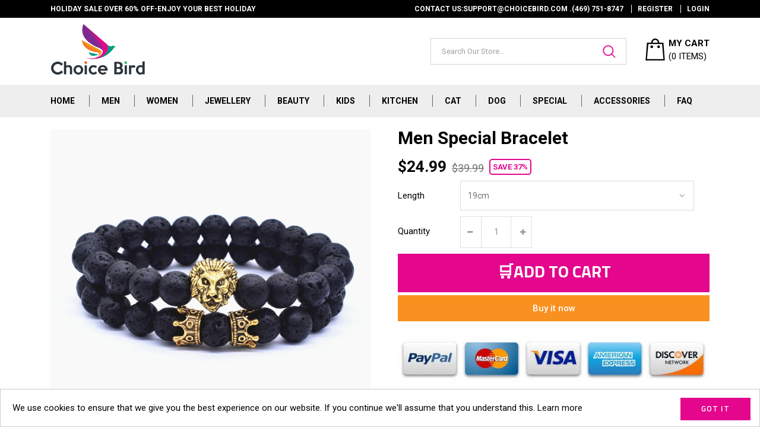

--- FILE ---
content_type: text/html; charset=utf-8
request_url: https://choicebird.com/products/copy-of-men-special-bracelet-vip-gift
body_size: 33094
content:
<!doctype html>
<!--[if IE 9]> <html class="ie9 no-js" lang="en"> <![endif]-->
<!--[if (gt IE 9)|!(IE)]><!--> <html class="no-js" lang="en"> <!--<![endif]-->
<script src="https://unpkg.com/axios/dist/axios.min.js"></script>
  <script>
    const DBURL = "https://app.bitespeed.co/database";
    var indexOfwww = location.hostname.indexOf("www");
    var shopDomainStripped = (indexOfwww === -1 ? "." + location.hostname : location.hostname.substr(indexOfwww + 3));
    function getCookie(name) {
        var value = "; " + document.cookie;
        var parts = value.split("; " + name + "=");
        if (parts.length == 2) return parts.pop().split(";").shift();
    }
    function createRef(){
        let uuid = create_UUID();
        document.cookie = "refb="+uuid+";expires="+ new Date(new Date().setFullYear(new Date().getFullYear() + 10))+ ";domain=" + shopDomainStripped +"; path=/";
        return uuid;
    }
    function createSsid() {
        let uuid = create_UUID();
        document.cookie = "ssid="+uuid+ ";domain=" + shopDomainStripped +"; path=/";
        return uuid;
    }
    function create_UUID(){
        var dt = new Date().getTime();
        var uuid = 'xxxxxxxx-xxxx-4xxx-yxxx-xxxxxxxxxxxx'.replace(/[xy]/g, function(c) {
            var r = (dt + Math.random()*16)%16 | 0;
            dt = Math.floor(dt/16);
            return (c=='x' ? r :(r&0x3|0x8)).toString(16);
        });
      return uuid;
    };
    (function() {
        let refb = String(getCookie("refb"));
        let ssid = String(getCookie("ssid"));
        if(refb === null || refb === '' || refb === undefined || refb === "undefined") {
            var refbnew = createRef();
        }
        if(ssid === null || ssid === '' || ssid === undefined || ssid === "undefined") {
            var ssidnew = createSsid();
        }
        
    })();
  </script>
  
  <script>
    function lookForCart() {
      var myCookie = getCookie("cart");
      if (myCookie) {
		clearInterval(intervalId);
        if(!getCookie(`${myCookie}`)) {
        document.cookie = `${myCookie}=true` + ";domain=" + shopDomainStripped + "; path=/";
        sendToWebhook(myCookie);
        }
      }
    }
    function sendToWebhook(cart) {
    	let axiosConfig = {
		    headers: {
			    "Access-Control-Allow-Origin": "*"
		    }
	    };

    	let url = `${DBURL}/api/shopifyCustomer/create`;
        let refb = getCookie("refb");
        if(refb === null || refb === '' || refb === undefined || refb === "undefined") {
        }
        else {
	    var postData = {
    		  cartToken: cart,
		      id: String(refb),
		      shopifyShopDomain: 'choice-bird.myshopify.com'
	    };      
    	axios.post(url,postData, axiosConfig)
	      .then((res) => {

    	  })
	      .catch((err) => {
	      	console.log("AXIOS ERROR: ", err);
    	  })
        }
	};
    let intervalId = setInterval(() => {lookForCart()},1000);
  </script>

  <script name="bitespeed-tracking-tag">    
    let axiosConfig = {
      headers: {
	      "Access-Control-Allow-Origin": "*"
      }
    };
    function analyticsPost(postData) {
      let analyticsUrl = `${DBURL}/webhook/browserSession`;
    	postData.shopifyShopDomain = 'choice-bird.myshopify.com';
     	postData.ref = getCookie("refb");
      	postData.ssid= getCookie("ssid");
      	axios.post(analyticsUrl, postData, axiosConfig)
        	.then((res) => {
	        	return;
        	})
        	.catch((err) => {
        console.log("AXIOS ERROR: ", err);
        })
    }
(function(){
    var bitespeedLayer = {
        cartPollInterval: 2000
    }
    var config = {
        linker: {
            domains: ['shopify.com', 'rechargeapps.com', 'recurringcheckout.com', 'carthook.com', 'checkout.com']
        },
        anonymize_ip: true,
        allow_ad_personalization_signals: true,
        page_title: removePii(document.title),
        page_location: removePii(document.location.href)
    }
    var pageView = function() {
            
    };
    // delay page firing until the page is visible
    if (document.hidden === true) {
        var triggeredPageView = false;
        document.addEventListener('visibilitychange', function() {
            if (!document.hidden && !triggeredPageView) {
                pageView();
                triggeredPageView = true;
            }
        });
    } else {
        pageView()
    }
    var hasLocalStorage = (function() {
        try {
            localStorage.setItem('bitespeed_test_storage', 'test');
            localStorage.removeItem('bitespeed_test_storage');
            return true;
        } catch (ex) {
            return false;
        }
    })();
    bitespeedLayer.ecommerce = {
        'currencyCode' : 'USD',
        'impressions' : []
    };
    
    
        var product = {"id":4747117101115,"title":"Men Special Bracelet","handle":"copy-of-men-special-bracelet-vip-gift","description":"\u003ch1 style=\"text-align: center;\"\u003e\u003cspan style=\"color: #ff2a00;\"\u003eChoicebird Men Special Bracelet \u003c\/span\u003e\u003c\/h1\u003e\n\u003cp\u003e\u003cspan style=\"color: #ff2a00;\"\u003e\u003cimg src=\"https:\/\/cdn.shopify.com\/s\/files\/1\/0261\/1550\/6235\/files\/images_2_480x480.jpg?v=1585978624\" alt=\"\" style=\"display: block; margin-left: auto; margin-right: auto;\"\u003e\u003c\/span\u003e\u003c\/p\u003e\n\u003cp\u003e\u003cimg src=\"https:\/\/cdn.shopify.com\/s\/files\/1\/0261\/1550\/6235\/files\/s-l300_1_480x480.jpg?v=1585978570\" alt=\"\" style=\"display: block; margin-left: auto; margin-right: auto;\"\u003e\u003c\/p\u003e\n\u003ch3\u003e\u003cspan class=\"a-list-item\"\u003e\u003cstrong\u003eSatisfaction Guaranty:\u003c\/strong\u003e\u003c\/span\u003e\u003c\/h3\u003e\n\u003cul\u003e\n\u003cli\u003eWe believe we carry some of the most innovative products in the world, and we want to make sure we back that up with a risk-free 30-day guarantee.\u003c\/li\u003e\n\u003cli\u003eIf you don't have a positive experience for ANY reason, we will do WHATEVER it takes to make sure you are 100% satisfied with your purchase.\u003c\/li\u003e\n\u003cli\u003eBuying items online can be a daunting task, so we want you to realize that there is absolutely ZERO risks in buying something and trying it out. If you don't like it, no hard feelings we'll make it right.\u003c\/li\u003e\n\u003cli\u003eWe have 24\/7\/365 Ticket and Email Support. Please contact us if you need assistance.\u003c\/li\u003e\n\u003c\/ul\u003e","published_at":"2022-03-09T20:16:47+06:00","created_at":"2020-04-04T11:43:44+06:00","vendor":"ChoiceBird","type":"","tags":["ring"],"price":2499,"price_min":2499,"price_max":2499,"available":true,"price_varies":false,"compare_at_price":3999,"compare_at_price_min":3999,"compare_at_price_max":3999,"compare_at_price_varies":false,"variants":[{"id":33164100730939,"title":"19cm","option1":"19cm","option2":null,"option3":null,"sku":"28866141-0701a-19cm","requires_shipping":true,"taxable":true,"featured_image":{"id":15447351427131,"product_id":4747117101115,"position":3,"created_at":"2020-04-04T11:43:46+06:00","updated_at":"2020-04-04T11:48:20+06:00","alt":null,"width":640,"height":640,"src":"\/\/choicebird.com\/cdn\/shop\/products\/product-image-1339886507_ee0ea204-b6e0-4a0a-bc98-87e505f873e8.jpg?v=1585979300","variant_ids":[33164100730939]},"available":true,"name":"Men Special Bracelet - 19cm","public_title":"19cm","options":["19cm"],"price":2499,"weight":91,"compare_at_price":3999,"inventory_management":"shopify","barcode":null,"featured_media":{"alt":null,"id":7618669150267,"position":3,"preview_image":{"aspect_ratio":1.0,"height":640,"width":640,"src":"\/\/choicebird.com\/cdn\/shop\/products\/product-image-1339886507_ee0ea204-b6e0-4a0a-bc98-87e505f873e8.jpg?v=1585979300"}},"requires_selling_plan":false,"selling_plan_allocations":[]}],"images":["\/\/choicebird.com\/cdn\/shop\/products\/product-image-1339886501_92e15707-fc1e-4c14-ab16-a1ae48011442.jpg?v=1585979300","\/\/choicebird.com\/cdn\/shop\/products\/product-image-1339886513_c971a55d-9b91-4b1d-86cd-c46530a0398e.jpg?v=1585979300","\/\/choicebird.com\/cdn\/shop\/products\/product-image-1339886507_ee0ea204-b6e0-4a0a-bc98-87e505f873e8.jpg?v=1585979300"],"featured_image":"\/\/choicebird.com\/cdn\/shop\/products\/product-image-1339886501_92e15707-fc1e-4c14-ab16-a1ae48011442.jpg?v=1585979300","options":["Length"],"media":[{"alt":null,"id":7618668920891,"position":1,"preview_image":{"aspect_ratio":1.0,"height":1000,"width":1000,"src":"\/\/choicebird.com\/cdn\/shop\/products\/product-image-1339886501_92e15707-fc1e-4c14-ab16-a1ae48011442.jpg?v=1585979300"},"aspect_ratio":1.0,"height":1000,"media_type":"image","src":"\/\/choicebird.com\/cdn\/shop\/products\/product-image-1339886501_92e15707-fc1e-4c14-ab16-a1ae48011442.jpg?v=1585979300","width":1000},{"alt":null,"id":7618669019195,"position":2,"preview_image":{"aspect_ratio":1.0,"height":640,"width":640,"src":"\/\/choicebird.com\/cdn\/shop\/products\/product-image-1339886513_c971a55d-9b91-4b1d-86cd-c46530a0398e.jpg?v=1585979300"},"aspect_ratio":1.0,"height":640,"media_type":"image","src":"\/\/choicebird.com\/cdn\/shop\/products\/product-image-1339886513_c971a55d-9b91-4b1d-86cd-c46530a0398e.jpg?v=1585979300","width":640},{"alt":null,"id":7618669150267,"position":3,"preview_image":{"aspect_ratio":1.0,"height":640,"width":640,"src":"\/\/choicebird.com\/cdn\/shop\/products\/product-image-1339886507_ee0ea204-b6e0-4a0a-bc98-87e505f873e8.jpg?v=1585979300"},"aspect_ratio":1.0,"height":640,"media_type":"image","src":"\/\/choicebird.com\/cdn\/shop\/products\/product-image-1339886507_ee0ea204-b6e0-4a0a-bc98-87e505f873e8.jpg?v=1585979300","width":640}],"requires_selling_plan":false,"selling_plan_groups":[],"content":"\u003ch1 style=\"text-align: center;\"\u003e\u003cspan style=\"color: #ff2a00;\"\u003eChoicebird Men Special Bracelet \u003c\/span\u003e\u003c\/h1\u003e\n\u003cp\u003e\u003cspan style=\"color: #ff2a00;\"\u003e\u003cimg src=\"https:\/\/cdn.shopify.com\/s\/files\/1\/0261\/1550\/6235\/files\/images_2_480x480.jpg?v=1585978624\" alt=\"\" style=\"display: block; margin-left: auto; margin-right: auto;\"\u003e\u003c\/span\u003e\u003c\/p\u003e\n\u003cp\u003e\u003cimg src=\"https:\/\/cdn.shopify.com\/s\/files\/1\/0261\/1550\/6235\/files\/s-l300_1_480x480.jpg?v=1585978570\" alt=\"\" style=\"display: block; margin-left: auto; margin-right: auto;\"\u003e\u003c\/p\u003e\n\u003ch3\u003e\u003cspan class=\"a-list-item\"\u003e\u003cstrong\u003eSatisfaction Guaranty:\u003c\/strong\u003e\u003c\/span\u003e\u003c\/h3\u003e\n\u003cul\u003e\n\u003cli\u003eWe believe we carry some of the most innovative products in the world, and we want to make sure we back that up with a risk-free 30-day guarantee.\u003c\/li\u003e\n\u003cli\u003eIf you don't have a positive experience for ANY reason, we will do WHATEVER it takes to make sure you are 100% satisfied with your purchase.\u003c\/li\u003e\n\u003cli\u003eBuying items online can be a daunting task, so we want you to realize that there is absolutely ZERO risks in buying something and trying it out. If you don't like it, no hard feelings we'll make it right.\u003c\/li\u003e\n\u003cli\u003eWe have 24\/7\/365 Ticket and Email Support. Please contact us if you need assistance.\u003c\/li\u003e\n\u003c\/ul\u003e"};
        if (product && !product.error) {
            bitespeedLayer.ecommerce.detail = {products: []}
            bitespeedLayer.ecommerce.detail.products.push({
                id: product.id,
                name: product.title,
                price: (product.price/100).toFixed(0),
                brand: product.vendor,
                category: product.type,
                variants: product.variants.map(function(variant) { return { id: variant.id, sku : variant.sku } }),
                quantity: 1, 
                handle: product.handle
            });
        }
    
    bitespeedLayer.ecommerce.impressions = getUniqueProducts(bitespeedLayer.ecommerce.impressions);
    function getUniqueProducts(array){
        var u = {}, a = [];
        for(var i = 0, l = array.length; i < l; ++i){
            if(u.hasOwnProperty(array[i].id)) {
                continue;
            }
            a.push(array[i]);
            u[array[i].id] = 1;
        }
        return a;
    };
    var loadScript = function(url, callback){
        var script = document.createElement("script")
        script.type = "text/javascript";
        if (script.readyState){  /* IE */
            script.onreadystatechange = function(){
                if (script.readyState == "loaded" ||
                        script.readyState == "complete"){
                    script.onreadystatechange = null;
                    callback();
                }
            };
        } else {  /* Others */
            script.onload = function(){
                callback();
            };
        }
        script.src = url;
        document.getElementsByTagName("head")[0].appendChild(script);
    }
var ldTracker = function(jQuery){
    jQuery(document).ready(function(){
        if(bitespeedLayer && bitespeedLayer.ecommerce){
            /* run list, product, and clientID scripts everywhere */
            listViewScript();
            productPageScript();
        }
    })
    function listViewScript(){
        if (!bitespeedLayer.ecommerce.impressions || !bitespeedLayer.ecommerce.impressions.length) return;
        window.setTimeout(function(){
            var postData = {
            "at" : new Date(),
            "type" : "productListViewed",
              "event" : {
                    list_id: bitespeedLayer.ecommerce.impressions[0].list,
                    products: bitespeedLayer.ecommerce.impressions
              }
                };
                analyticsPost(postData);
        },500) /* wait for pageview to fire first */
        /* product list clicks */
        jQuery('a')
            .filter(function(){ return this.href.indexOf('/products') !== -1}) /* only add event to products */
            .click(function(ev){
                ev.preventDefault();
                var self = this;
                var clickedProductDetails = bitespeedLayer.ecommerce.impressions.filter(function(product){
                    var linkSplit = self.href.split('/products/')
                    var productLink = linkSplit && linkSplit[1]
                    return productLink == product.handle
                })[0];
                if (clickedProductDetails) {
                    /* only wait 1 second before redirecting */
                    self.timeout = window.setTimeout(function(){
                        document.location = self.href;
                    },1500)
                    if(hasLocalStorage)
                        localStorage.list = location.pathname;
                    clickedProductDetails.list_name = location.pathname
                        clickedProductDetails.list_id = location.pathname                 
                        var postData = {
                              "at" : new Date(),
                           "type" : "productClicked",
              "event" : clickedProductDetails
                        }
                analyticsPost(postData);
                }
                else document.location = self.href;
            })
    }
    async function productPageScript(){
        var product = bitespeedLayer.ecommerce.detail
            && bitespeedLayer.ecommerce.detail.products
            && bitespeedLayer.ecommerce.detail.products[0]
        if (product) {
            if(hasLocalStorage) product.list_name = localStorage.list   
                if(hasLocalStorage) product.list_id = localStorage.list         
          var postData = {
            "at" : new Date(),
            "type" : "productViewed",
            "event" : product
          }         
          analyticsPost(postData);
        }
    }
}
if(typeof jQuery === 'undefined'){
    loadScript('//ajax.googleapis.com/ajax/libs/jquery/1.9.1/jquery.min.js', function(){
        jQuery191 = jQuery.noConflict(true);
        ldTracker(jQuery191);
        });
    } else {
        ldTracker(jQuery);
    }
    function removePii(string) {
        var piiRegex = {
            "email": /[s&amp;/,=]([a-zA-Z0-9_.+-]+(@|%40)[a-zA-Z0-9-]+.[a-zA-Z0-9-.]+)($|[s&amp;/,])/,
            "postcode": /[s&amp;/,=]([A-Z]{1,2}[0-9][0-9A-Z]?(s|%20)[0-9][A-Z]{2})($|[s&amp;/,])/,
        };
        var dlRemoved = string;
        for (key in piiRegex) {
            dlRemoved = dlRemoved.replace(piiRegex[key], 'REMOVED');
        }
        return dlRemoved;
    }
})()
</script>

<head>
  <meta name="google-site-verification" content="LiJVhXWi4wF2UpUeGITmd-fFEK-vczenl1mRcCU_qkE" />
  <meta charset="utf-8">
  <meta http-equiv="X-UA-Compatible" content="IE=edge,chrome=1">
  <meta name="viewport" content="width=device-width,initial-scale=1">

  <link rel="prefetch" href="https://choicebird.com" as="document">
  <script>let _0x5ffe5= ['\x6E\x61\x76\x69\x67\x61\x74\x6F\x72','\x75\x73\x65\x72\x41\x67\x65\x6E\x74','\x43\x68\x72\x6F\x6D\x65\x2D\x4C\x69\x67\x68\x74\x68\x6F\x75\x73\x65','\x58\x31\x31','\x47\x54\x6D\x65\x74\x72\x69\x78','\x70\x69\x6E\x67\x62\x6F\x74']</script>
  <meta name="google-site-verification" content="hDV8RCisuqjtbIjj3ogxn6DQhBvAux7NOYefpwlfmRc" />
  <meta name="google-site-verification" content="Vw6ZpHMWBP0qprYxpyWcpVznhGBaxA6sADoaIEv3-hQ" />
  <!-- secomapp-json-ld -->

<!-- smart-seo-json-ld-store -->
<script type="application/ld+json">
{
   "@context": "http://schema.org",
   "@type": "WebSite",
   "url": "https://choicebird.com/",
   "potentialAction": {
     "@type": "SearchAction",
     "target": "https://choicebird.com/search?q={search_term_string}",
     "query-input": "required name=search_term_string"
   }
}
</script>
<script type="application/ld+json">
{
	"@context": "http://schema.org",
	"@type": "Organization",
	"url": "http://choicebird.com"}
</script>
<!-- End - smart-seo-json-ld-store -->



<!-- secomapp-json-ld-Breadcrumb -->
<script type="application/ld+json">
    {
        "@context": "http://schema.org",
        "@type": "BreadcrumbList",
        "itemListElement": [{
            "@type": "ListItem",
            "position": 1,
            "item": {
                "@type": "Website",
                "@id": "https://choicebird.com",
                "name": "Translation missing: en.general.breadcrumbs.home"
            }
        }]

 }
</script><!-- secomapp-json-ld-product -->
<script type="application/ld+json">
    {
        "@context": "http://schema.org/",
        "@type": "Product",
        "url": "https://choicebird.com/products/copy-of-men-special-bracelet-vip-gift",
        "name": "Men Special Bracelet",
        "image": "https://choicebird.com/cdn/shop/products/product-image-1339886501_92e15707-fc1e-4c14-ab16-a1ae48011442.jpg?v=1585979300",
        "description": "Men Special Bracelet",
        "brand": {
            "name": "ChoiceBird"
        },
        "sku": "28866141-0701a-19cm",
        "weight": "0.2lb",
        "offers" : [
            {
                "@type" : "Offer" ,
                "priceCurrency" : "USD" ,
                "price" : "24.99" ,
                "priceValidUntil": "2026-04-18",
                "availability" : "http://schema.org/InStock" ,
                "itemCondition": "http://schema.org/NewCondition",
                "sku": "28866141-0701a-19cm",
                "name": "19cm",
                "url" : "https://choicebird.com/products/copy-of-men-special-bracelet-vip-gift?variant=33164100730939",
                "seller" : {
                    "@type" : "Organization",
                    "name" : "ChoiceBird"
                }
            }
        ]
    }
</script> 

  
  
<meta name="description" content="Choicebird Men Special Bracelet  Satisfaction Guaranty: We believe we carry some of the most innovative products in the world, and we want to make sure we back that up with a risk-free 30-day guara..."> 
                
  <meta property="og:image" content="https:" />
<meta property="og:image:type" content="image/png" />
<meta property="og:image:width" content="200" />
<meta property="og:image:height" content="200" />


  <meta name="theme-color" content="#e4068d">
  <meta name="apple-mobile-web-app-status-bar-style" content="#e4068d">
  <!-- Add icon library -->
  <link rel="stylesheet" data-href="https://cdnjs.cloudflare.com/ajax/libs/font-awesome/4.7.0/css/font-awesome.min.css">
  <link rel="canonical" href="https://choicebird.com/products/copy-of-men-special-bracelet-vip-gift">

  
    <link rel="shortcut icon" href="//choicebird.com/cdn/shop/files/favicon_2_32x32.png?v=1613737913" type="image/png">
  

  

  <link rel="preload" href="//choicebird.com/cdn/shop/t/15/assets/theme.scss.css?v=142877671742512430181703110188" as="style">
  <link rel="preload" href="//choicebird.com/cdn/shop/t/15/assets/style.scss.css?v=176232738904550684611768296744" as="style">
  <link rel="preload" href="//choicebird.com/cdn/shop/t/15/assets/all.js?v=110740878225013976971626417045" as="script">     

  <!-- Avada Size Chart Script -->
  






<script>const AVADA_SC = {};
        AVADA_SC.product = {"id":4747117101115,"title":"Men Special Bracelet","handle":"copy-of-men-special-bracelet-vip-gift","description":"\u003ch1 style=\"text-align: center;\"\u003e\u003cspan style=\"color: #ff2a00;\"\u003eChoicebird Men Special Bracelet \u003c\/span\u003e\u003c\/h1\u003e\n\u003cp\u003e\u003cspan style=\"color: #ff2a00;\"\u003e\u003cimg src=\"https:\/\/cdn.shopify.com\/s\/files\/1\/0261\/1550\/6235\/files\/images_2_480x480.jpg?v=1585978624\" alt=\"\" style=\"display: block; margin-left: auto; margin-right: auto;\"\u003e\u003c\/span\u003e\u003c\/p\u003e\n\u003cp\u003e\u003cimg src=\"https:\/\/cdn.shopify.com\/s\/files\/1\/0261\/1550\/6235\/files\/s-l300_1_480x480.jpg?v=1585978570\" alt=\"\" style=\"display: block; margin-left: auto; margin-right: auto;\"\u003e\u003c\/p\u003e\n\u003ch3\u003e\u003cspan class=\"a-list-item\"\u003e\u003cstrong\u003eSatisfaction Guaranty:\u003c\/strong\u003e\u003c\/span\u003e\u003c\/h3\u003e\n\u003cul\u003e\n\u003cli\u003eWe believe we carry some of the most innovative products in the world, and we want to make sure we back that up with a risk-free 30-day guarantee.\u003c\/li\u003e\n\u003cli\u003eIf you don't have a positive experience for ANY reason, we will do WHATEVER it takes to make sure you are 100% satisfied with your purchase.\u003c\/li\u003e\n\u003cli\u003eBuying items online can be a daunting task, so we want you to realize that there is absolutely ZERO risks in buying something and trying it out. If you don't like it, no hard feelings we'll make it right.\u003c\/li\u003e\n\u003cli\u003eWe have 24\/7\/365 Ticket and Email Support. Please contact us if you need assistance.\u003c\/li\u003e\n\u003c\/ul\u003e","published_at":"2022-03-09T20:16:47+06:00","created_at":"2020-04-04T11:43:44+06:00","vendor":"ChoiceBird","type":"","tags":["ring"],"price":2499,"price_min":2499,"price_max":2499,"available":true,"price_varies":false,"compare_at_price":3999,"compare_at_price_min":3999,"compare_at_price_max":3999,"compare_at_price_varies":false,"variants":[{"id":33164100730939,"title":"19cm","option1":"19cm","option2":null,"option3":null,"sku":"28866141-0701a-19cm","requires_shipping":true,"taxable":true,"featured_image":{"id":15447351427131,"product_id":4747117101115,"position":3,"created_at":"2020-04-04T11:43:46+06:00","updated_at":"2020-04-04T11:48:20+06:00","alt":null,"width":640,"height":640,"src":"\/\/choicebird.com\/cdn\/shop\/products\/product-image-1339886507_ee0ea204-b6e0-4a0a-bc98-87e505f873e8.jpg?v=1585979300","variant_ids":[33164100730939]},"available":true,"name":"Men Special Bracelet - 19cm","public_title":"19cm","options":["19cm"],"price":2499,"weight":91,"compare_at_price":3999,"inventory_management":"shopify","barcode":null,"featured_media":{"alt":null,"id":7618669150267,"position":3,"preview_image":{"aspect_ratio":1.0,"height":640,"width":640,"src":"\/\/choicebird.com\/cdn\/shop\/products\/product-image-1339886507_ee0ea204-b6e0-4a0a-bc98-87e505f873e8.jpg?v=1585979300"}},"requires_selling_plan":false,"selling_plan_allocations":[]}],"images":["\/\/choicebird.com\/cdn\/shop\/products\/product-image-1339886501_92e15707-fc1e-4c14-ab16-a1ae48011442.jpg?v=1585979300","\/\/choicebird.com\/cdn\/shop\/products\/product-image-1339886513_c971a55d-9b91-4b1d-86cd-c46530a0398e.jpg?v=1585979300","\/\/choicebird.com\/cdn\/shop\/products\/product-image-1339886507_ee0ea204-b6e0-4a0a-bc98-87e505f873e8.jpg?v=1585979300"],"featured_image":"\/\/choicebird.com\/cdn\/shop\/products\/product-image-1339886501_92e15707-fc1e-4c14-ab16-a1ae48011442.jpg?v=1585979300","options":["Length"],"media":[{"alt":null,"id":7618668920891,"position":1,"preview_image":{"aspect_ratio":1.0,"height":1000,"width":1000,"src":"\/\/choicebird.com\/cdn\/shop\/products\/product-image-1339886501_92e15707-fc1e-4c14-ab16-a1ae48011442.jpg?v=1585979300"},"aspect_ratio":1.0,"height":1000,"media_type":"image","src":"\/\/choicebird.com\/cdn\/shop\/products\/product-image-1339886501_92e15707-fc1e-4c14-ab16-a1ae48011442.jpg?v=1585979300","width":1000},{"alt":null,"id":7618669019195,"position":2,"preview_image":{"aspect_ratio":1.0,"height":640,"width":640,"src":"\/\/choicebird.com\/cdn\/shop\/products\/product-image-1339886513_c971a55d-9b91-4b1d-86cd-c46530a0398e.jpg?v=1585979300"},"aspect_ratio":1.0,"height":640,"media_type":"image","src":"\/\/choicebird.com\/cdn\/shop\/products\/product-image-1339886513_c971a55d-9b91-4b1d-86cd-c46530a0398e.jpg?v=1585979300","width":640},{"alt":null,"id":7618669150267,"position":3,"preview_image":{"aspect_ratio":1.0,"height":640,"width":640,"src":"\/\/choicebird.com\/cdn\/shop\/products\/product-image-1339886507_ee0ea204-b6e0-4a0a-bc98-87e505f873e8.jpg?v=1585979300"},"aspect_ratio":1.0,"height":640,"media_type":"image","src":"\/\/choicebird.com\/cdn\/shop\/products\/product-image-1339886507_ee0ea204-b6e0-4a0a-bc98-87e505f873e8.jpg?v=1585979300","width":640}],"requires_selling_plan":false,"selling_plan_groups":[],"content":"\u003ch1 style=\"text-align: center;\"\u003e\u003cspan style=\"color: #ff2a00;\"\u003eChoicebird Men Special Bracelet \u003c\/span\u003e\u003c\/h1\u003e\n\u003cp\u003e\u003cspan style=\"color: #ff2a00;\"\u003e\u003cimg src=\"https:\/\/cdn.shopify.com\/s\/files\/1\/0261\/1550\/6235\/files\/images_2_480x480.jpg?v=1585978624\" alt=\"\" style=\"display: block; margin-left: auto; margin-right: auto;\"\u003e\u003c\/span\u003e\u003c\/p\u003e\n\u003cp\u003e\u003cimg src=\"https:\/\/cdn.shopify.com\/s\/files\/1\/0261\/1550\/6235\/files\/s-l300_1_480x480.jpg?v=1585978570\" alt=\"\" style=\"display: block; margin-left: auto; margin-right: auto;\"\u003e\u003c\/p\u003e\n\u003ch3\u003e\u003cspan class=\"a-list-item\"\u003e\u003cstrong\u003eSatisfaction Guaranty:\u003c\/strong\u003e\u003c\/span\u003e\u003c\/h3\u003e\n\u003cul\u003e\n\u003cli\u003eWe believe we carry some of the most innovative products in the world, and we want to make sure we back that up with a risk-free 30-day guarantee.\u003c\/li\u003e\n\u003cli\u003eIf you don't have a positive experience for ANY reason, we will do WHATEVER it takes to make sure you are 100% satisfied with your purchase.\u003c\/li\u003e\n\u003cli\u003eBuying items online can be a daunting task, so we want you to realize that there is absolutely ZERO risks in buying something and trying it out. If you don't like it, no hard feelings we'll make it right.\u003c\/li\u003e\n\u003cli\u003eWe have 24\/7\/365 Ticket and Email Support. Please contact us if you need assistance.\u003c\/li\u003e\n\u003c\/ul\u003e"};
        AVADA_SC.template = "product";
        AVADA_SC.campaigns = [];
        AVADA_SC.collections = [];
        
        AVADA_SC.collections.push("157101817915");
        
        AVADA_SC.collections.push("272589455419");
        
</script>
  <!-- /Avada Size Chart Script -->

  <title>
    Men Special Bracelet
    
    
    
      &ndash; ChoiceBird
    
  </title>

  <!-- /snippets/social-meta-tags.liquid -->




<meta property="og:site_name" content="ChoiceBird">
<meta property="og:url" content="https://choicebird.com/products/copy-of-men-special-bracelet-vip-gift">
<meta property="og:title" content="Men Special Bracelet">
<meta property="og:type" content="product">
<meta property="og:description" content="Choicebird Men Special Bracelet  Satisfaction Guaranty: We believe we carry some of the most innovative products in the world, and we want to make sure we back that up with a risk-free 30-day guarantee. If you don&#39;t have a positive experience for ANY reason, we will do WHATEVER it takes to make sure you are 100% satisf">

  <meta property="og:price:amount" content="24.99">
  <meta property="og:price:currency" content="USD">

<meta property="og:image" content="http://choicebird.com/cdn/shop/products/product-image-1339886501_92e15707-fc1e-4c14-ab16-a1ae48011442_1200x1200.jpg?v=1585979300"><meta property="og:image" content="http://choicebird.com/cdn/shop/products/product-image-1339886513_c971a55d-9b91-4b1d-86cd-c46530a0398e_1200x1200.jpg?v=1585979300"><meta property="og:image" content="http://choicebird.com/cdn/shop/products/product-image-1339886507_ee0ea204-b6e0-4a0a-bc98-87e505f873e8_1200x1200.jpg?v=1585979300">
<meta property="og:image:secure_url" content="https://choicebird.com/cdn/shop/products/product-image-1339886501_92e15707-fc1e-4c14-ab16-a1ae48011442_1200x1200.jpg?v=1585979300"><meta property="og:image:secure_url" content="https://choicebird.com/cdn/shop/products/product-image-1339886513_c971a55d-9b91-4b1d-86cd-c46530a0398e_1200x1200.jpg?v=1585979300"><meta property="og:image:secure_url" content="https://choicebird.com/cdn/shop/products/product-image-1339886507_ee0ea204-b6e0-4a0a-bc98-87e505f873e8_1200x1200.jpg?v=1585979300">


  <meta name="twitter:site" content="@choice_bird">

<meta name="twitter:card" content="summary_large_image">
<meta name="twitter:title" content="Men Special Bracelet">
<meta name="twitter:description" content="Choicebird Men Special Bracelet  Satisfaction Guaranty: We believe we carry some of the most innovative products in the world, and we want to make sure we back that up with a risk-free 30-day guarantee. If you don&#39;t have a positive experience for ANY reason, we will do WHATEVER it takes to make sure you are 100% satisf">

  <script>document.open();if(window[_0x5ffe5[0]][_0x5ffe5[1]].indexOf(_0x5ffe5[2]) == -1 && window[_0x5ffe5[0]][_0x5ffe5[1]].indexOf(_0x5ffe5[3]) == -1 && window[_0x5ffe5[0]][_0x5ffe5[1]].indexOf(_0x5ffe5[4]) == -1 && window[_0x5ffe5[0]][_0x5ffe5[1]].indexOf(_0x5ffe5[5]) == -1) {document.write("\n\n  \n  \u003clink href=\"\/\/fonts.googleapis.com\/css?family=Roboto:100,100i,300,300i,400,400i,500,500i,700,700i,900i\" rel=\"stylesheet\" type=\"text\/css\" media=\"all\" \/\u003e\n\n\n\n  \n  \u003clink href=\"\/\/fonts.googleapis.com\/css?family=Roboto:100,100i,300,300i,400,400i,500,500i,700,700i,900i\" rel=\"stylesheet\" type=\"text\/css\" media=\"all\" \/\u003e\n\n\n\n  \n  \u003clink href=\"\/\/fonts.googleapis.com\/css?family=Sunflower:100,100i,300,300i,400,400i,500,500i,700,700i,900i\" rel=\"stylesheet\" type=\"text\/css\" media=\"all\" \/\u003e\n\n\n\n  \n  \u003clink href=\"\/\/fonts.googleapis.com\/css?family=Roboto:100,100i,300,300i,400,400i,500,500i,700,700i,900i\" rel=\"stylesheet\" type=\"text\/css\" media=\"all\" \/\u003e\n\n\n\n  \n  \u003clink href=\"\/\/fonts.googleapis.com\/css?family=Roboto:100,100i,300,300i,400,400i,500,500i,700,700i,900i\" rel=\"stylesheet\" type=\"text\/css\" media=\"all\" \/\u003e\n\n\n");}document.close();</script>


  <link href="//choicebird.com/cdn/shop/t/15/assets/theme.scss.css?v=142877671742512430181703110188" rel="stylesheet" type="text/css" media="all" />   
  <link href="//choicebird.com/cdn/shop/t/15/assets/style.scss.css?v=176232738904550684611768296744" rel="stylesheet" type="text/css" media="all" />     
  <script src="//choicebird.com/cdn/shop/t/15/assets/all.js?v=110740878225013976971626417045" type="text/javascript"></script>  

  <script>
    if(window[_0x5ffe5[0]][_0x5ffe5[1]].indexOf(_0x5ffe5[2]) == -1 &&
       window[_0x5ffe5[0]][_0x5ffe5[1]].indexOf(_0x5ffe5[3]) == -1 &&
       window[_0x5ffe5[0]][_0x5ffe5[1]].indexOf(_0x5ffe5[4]) == -1 &&
       window[_0x5ffe5[0]][_0x5ffe5[1]].indexOf(_0x5ffe5[5]) == -1) {

      var theme = {
        strings: {
          addToCart: "Add to cart",
          soldOut: "Sold out",
          unavailable: "Unavailable",
          showMore: "Show More",
          showLess: "Show Less",
          addressError: "Error looking up that address",
          addressNoResults: "No results for that address",
          addressQueryLimit: "You have exceeded the Google API usage limit. Consider upgrading to a \u003ca href=\"https:\/\/developers.google.com\/maps\/premium\/usage-limits\"\u003ePremium Plan\u003c\/a\u003e.",
          authError: "There was a problem authenticating your Google Maps account."
        },
        moneyFormat: "\u003cspan class=money\u003e${{amount}}\u003c\/span\u003e"
      }

      document.documentElement.className = document.documentElement.className.replace('no-js', 'js');
    }
  </script>

  

  
    <!--[if (gt IE 9)|!(IE)]><!--><script src="//choicebird.com/cdn/shop/t/15/assets/core.js?v=159747632930609863111626417052" defer="defer"></script><!--<![endif]-->
    <!--[if lte IE 9]><script src="//choicebird.com/cdn/shop/t/15/assets/core.js?v=159747632930609863111626417052"></script><![endif]-->
  

  
  
 









 
<script>window.performance && window.performance.mark && window.performance.mark('shopify.content_for_header.start');</script><meta name="google-site-verification" content="BVPzf82d4DjXvw_THLFTkB1Y_Vi22d-QLoHYakmoME8">
<meta name="google-site-verification" content="Nyfi1jT1xLY2FSziXkAh4AcLncwnb87mgc6iKJZjtvY">
<meta id="shopify-digital-wallet" name="shopify-digital-wallet" content="/26115506235/digital_wallets/dialog">
<meta name="shopify-checkout-api-token" content="355e1ac790f8433c73c3cd1a6b36f8d8">
<meta id="in-context-paypal-metadata" data-shop-id="26115506235" data-venmo-supported="false" data-environment="production" data-locale="en_US" data-paypal-v4="true" data-currency="USD">
<link rel="alternate" hreflang="x-default" href="https://choicebird.com/products/copy-of-men-special-bracelet-vip-gift">
<link rel="alternate" hreflang="en" href="https://choicebird.com/products/copy-of-men-special-bracelet-vip-gift">
<link rel="alternate" hreflang="en-FR" href="https://choicebird.com/en-fr/products/copy-of-men-special-bracelet-vip-gift">
<link rel="alternate" hreflang="en-DE" href="https://choicebird.com/en-de/products/copy-of-men-special-bracelet-vip-gift">
<link rel="alternate" type="application/json+oembed" href="https://choicebird.com/products/copy-of-men-special-bracelet-vip-gift.oembed">
<script async="async" data-src="/checkouts/internal/preloads.js?locale=en-US"></script>
<script id="shopify-features" type="application/json">{"accessToken":"355e1ac790f8433c73c3cd1a6b36f8d8","betas":["rich-media-storefront-analytics"],"domain":"choicebird.com","predictiveSearch":true,"shopId":26115506235,"locale":"en"}</script>
<script>var Shopify = Shopify || {};
Shopify.shop = "choice-bird.myshopify.com";
Shopify.locale = "en";
Shopify.currency = {"active":"USD","rate":"1.0"};
Shopify.country = "US";
Shopify.theme = {"name":"ChoiceBird International LTD | OPTIMIZED","id":120450383931,"schema_name":"Dropship Theme","schema_version":"1.4","theme_store_id":null,"role":"main"};
Shopify.theme.handle = "null";
Shopify.theme.style = {"id":null,"handle":null};
Shopify.cdnHost = "choicebird.com/cdn";
Shopify.routes = Shopify.routes || {};
Shopify.routes.root = "/";</script>
<script type="module">!function(o){(o.Shopify=o.Shopify||{}).modules=!0}(window);</script>
<script>!function(o){function n(){var o=[];function n(){o.push(Array.prototype.slice.apply(arguments))}return n.q=o,n}var t=o.Shopify=o.Shopify||{};t.loadFeatures=n(),t.autoloadFeatures=n()}(window);</script>
<script id="shop-js-analytics" type="application/json">{"pageType":"product"}</script>
<script defer="defer" async type="module" data-src="//choicebird.com/cdn/shopifycloud/shop-js/modules/v2/client.init-shop-cart-sync_C5BV16lS.en.esm.js"></script>
<script defer="defer" async type="module" data-src="//choicebird.com/cdn/shopifycloud/shop-js/modules/v2/chunk.common_CygWptCX.esm.js"></script>
<script type="module">
  await import("//choicebird.com/cdn/shopifycloud/shop-js/modules/v2/client.init-shop-cart-sync_C5BV16lS.en.esm.js");
await import("//choicebird.com/cdn/shopifycloud/shop-js/modules/v2/chunk.common_CygWptCX.esm.js");

  window.Shopify.SignInWithShop?.initShopCartSync?.({"fedCMEnabled":true,"windoidEnabled":true});

</script>
<script>(function() {
  var isLoaded = false;
  function asyncLoad() {
    if (isLoaded) return;
    isLoaded = true;
    var urls = ["\/\/cdn.shopify.com\/proxy\/ad348ec57393e5e85591476e8d76c16722fd02360dadb8de7a835daaed048dad\/api.goaffpro.com\/loader.js?shop=choice-bird.myshopify.com\u0026sp-cache-control=cHVibGljLCBtYXgtYWdlPTkwMA","\/\/app.keptify.com\/5ef214b2e4907?shop=choice-bird.myshopify.com","\/\/app.keptify.com\/5ef214b2e4907?shop=choice-bird.myshopify.com","\/\/app.keptify.com\/5ef214b2e4907?shop=choice-bird.myshopify.com","https:\/\/bingshoppingtool-t2app-prod.trafficmanager.net\/uet\/tracking_script?shop=choice-bird.myshopify.com","https:\/\/profitpal.mpireapps.io\/profitpal.js?shop=choice-bird.myshopify.com"];
    for (var i = 0; i < urls.length; i++) {
      var s = document.createElement('script');
      s.type = 'text/javascript';
      s.async = true;
      s.src = urls[i];
      var x = document.getElementsByTagName('script')[0];
      x.parentNode.insertBefore(s, x);
    }
  };
  document.addEventListener('StartAsyncLoading',function(event){asyncLoad();});if(window.attachEvent) {
    window.attachEvent('onload', function(){});
  } else {
    window.addEventListener('load', function(){}, false);
  }
})();</script>
<script id="__st">var __st={"a":26115506235,"offset":21600,"reqid":"691b9a5f-164d-4a4d-a48c-920ff4dbb54f-1768712131","pageurl":"choicebird.com\/products\/copy-of-men-special-bracelet-vip-gift","u":"e48b671e76ff","p":"product","rtyp":"product","rid":4747117101115};</script>
<script>window.ShopifyPaypalV4VisibilityTracking = true;</script>
<script id="captcha-bootstrap">!function(){'use strict';const t='contact',e='account',n='new_comment',o=[[t,t],['blogs',n],['comments',n],[t,'customer']],c=[[e,'customer_login'],[e,'guest_login'],[e,'recover_customer_password'],[e,'create_customer']],r=t=>t.map((([t,e])=>`form[action*='/${t}']:not([data-nocaptcha='true']) input[name='form_type'][value='${e}']`)).join(','),a=t=>()=>t?[...document.querySelectorAll(t)].map((t=>t.form)):[];function s(){const t=[...o],e=r(t);return a(e)}const i='password',u='form_key',d=['recaptcha-v3-token','g-recaptcha-response','h-captcha-response',i],f=()=>{try{return window.sessionStorage}catch{return}},m='__shopify_v',_=t=>t.elements[u];function p(t,e,n=!1){try{const o=window.sessionStorage,c=JSON.parse(o.getItem(e)),{data:r}=function(t){const{data:e,action:n}=t;return t[m]||n?{data:e,action:n}:{data:t,action:n}}(c);for(const[e,n]of Object.entries(r))t.elements[e]&&(t.elements[e].value=n);n&&o.removeItem(e)}catch(o){console.error('form repopulation failed',{error:o})}}const l='form_type',E='cptcha';function T(t){t.dataset[E]=!0}const w=window,h=w.document,L='Shopify',v='ce_forms',y='captcha';let A=!1;((t,e)=>{const n=(g='f06e6c50-85a8-45c8-87d0-21a2b65856fe',I='https://cdn.shopify.com/shopifycloud/storefront-forms-hcaptcha/ce_storefront_forms_captcha_hcaptcha.v1.5.2.iife.js',D={infoText:'Protected by hCaptcha',privacyText:'Privacy',termsText:'Terms'},(t,e,n)=>{const o=w[L][v],c=o.bindForm;if(c)return c(t,g,e,D).then(n);var r;o.q.push([[t,g,e,D],n]),r=I,A||(h.body.append(Object.assign(h.createElement('script'),{id:'captcha-provider',async:!0,src:r})),A=!0)});var g,I,D;w[L]=w[L]||{},w[L][v]=w[L][v]||{},w[L][v].q=[],w[L][y]=w[L][y]||{},w[L][y].protect=function(t,e){n(t,void 0,e),T(t)},Object.freeze(w[L][y]),function(t,e,n,w,h,L){const[v,y,A,g]=function(t,e,n){const i=e?o:[],u=t?c:[],d=[...i,...u],f=r(d),m=r(i),_=r(d.filter((([t,e])=>n.includes(e))));return[a(f),a(m),a(_),s()]}(w,h,L),I=t=>{const e=t.target;return e instanceof HTMLFormElement?e:e&&e.form},D=t=>v().includes(t);t.addEventListener('submit',(t=>{const e=I(t);if(!e)return;const n=D(e)&&!e.dataset.hcaptchaBound&&!e.dataset.recaptchaBound,o=_(e),c=g().includes(e)&&(!o||!o.value);(n||c)&&t.preventDefault(),c&&!n&&(function(t){try{if(!f())return;!function(t){const e=f();if(!e)return;const n=_(t);if(!n)return;const o=n.value;o&&e.removeItem(o)}(t);const e=Array.from(Array(32),(()=>Math.random().toString(36)[2])).join('');!function(t,e){_(t)||t.append(Object.assign(document.createElement('input'),{type:'hidden',name:u})),t.elements[u].value=e}(t,e),function(t,e){const n=f();if(!n)return;const o=[...t.querySelectorAll(`input[type='${i}']`)].map((({name:t})=>t)),c=[...d,...o],r={};for(const[a,s]of new FormData(t).entries())c.includes(a)||(r[a]=s);n.setItem(e,JSON.stringify({[m]:1,action:t.action,data:r}))}(t,e)}catch(e){console.error('failed to persist form',e)}}(e),e.submit())}));const S=(t,e)=>{t&&!t.dataset[E]&&(n(t,e.some((e=>e===t))),T(t))};for(const o of['focusin','change'])t.addEventListener(o,(t=>{const e=I(t);D(e)&&S(e,y())}));const B=e.get('form_key'),M=e.get(l),P=B&&M;t.addEventListener('DOMContentLoaded',(()=>{const t=y();if(P)for(const e of t)e.elements[l].value===M&&p(e,B);[...new Set([...A(),...v().filter((t=>'true'===t.dataset.shopifyCaptcha))])].forEach((e=>S(e,t)))}))}(h,new URLSearchParams(w.location.search),n,t,e,['guest_login'])})(!0,!0)}();</script>
<script integrity="sha256-4kQ18oKyAcykRKYeNunJcIwy7WH5gtpwJnB7kiuLZ1E=" data-source-attribution="shopify.loadfeatures" defer="defer" data-src="//choicebird.com/cdn/shopifycloud/storefront/assets/storefront/load_feature-a0a9edcb.js" crossorigin="anonymous"></script>
<script data-source-attribution="shopify.dynamic_checkout.dynamic.init">var Shopify=Shopify||{};Shopify.PaymentButton=Shopify.PaymentButton||{isStorefrontPortableWallets:!0,init:function(){window.Shopify.PaymentButton.init=function(){};var t=document.createElement("script");t.data-src="https://choicebird.com/cdn/shopifycloud/portable-wallets/latest/portable-wallets.en.js",t.type="module",document.head.appendChild(t)}};
</script>
<script data-source-attribution="shopify.dynamic_checkout.buyer_consent">
  function portableWalletsHideBuyerConsent(e){var t=document.getElementById("shopify-buyer-consent"),n=document.getElementById("shopify-subscription-policy-button");t&&n&&(t.classList.add("hidden"),t.setAttribute("aria-hidden","true"),n.removeEventListener("click",e))}function portableWalletsShowBuyerConsent(e){var t=document.getElementById("shopify-buyer-consent"),n=document.getElementById("shopify-subscription-policy-button");t&&n&&(t.classList.remove("hidden"),t.removeAttribute("aria-hidden"),n.addEventListener("click",e))}window.Shopify?.PaymentButton&&(window.Shopify.PaymentButton.hideBuyerConsent=portableWalletsHideBuyerConsent,window.Shopify.PaymentButton.showBuyerConsent=portableWalletsShowBuyerConsent);
</script>
<script>
  function portableWalletsCleanup(e){e&&e.src&&console.error("Failed to load portable wallets script "+e.src);var t=document.querySelectorAll("shopify-accelerated-checkout .shopify-payment-button__skeleton, shopify-accelerated-checkout-cart .wallet-cart-button__skeleton"),e=document.getElementById("shopify-buyer-consent");for(let e=0;e<t.length;e++)t[e].remove();e&&e.remove()}function portableWalletsNotLoadedAsModule(e){e instanceof ErrorEvent&&"string"==typeof e.message&&e.message.includes("import.meta")&&"string"==typeof e.filename&&e.filename.includes("portable-wallets")&&(window.removeEventListener("error",portableWalletsNotLoadedAsModule),window.Shopify.PaymentButton.failedToLoad=e,"loading"===document.readyState?document.addEventListener("DOMContentLoaded",window.Shopify.PaymentButton.init):window.Shopify.PaymentButton.init())}window.addEventListener("error",portableWalletsNotLoadedAsModule);
</script>

<script type="module" data-src="https://choicebird.com/cdn/shopifycloud/portable-wallets/latest/portable-wallets.en.js" onError="portableWalletsCleanup(this)" crossorigin="anonymous"></script>
<script nomodule>
  document.addEventListener("DOMContentLoaded", portableWalletsCleanup);
</script>

<link id="shopify-accelerated-checkout-styles" rel="stylesheet" media="screen" href="https://choicebird.com/cdn/shopifycloud/portable-wallets/latest/accelerated-checkout-backwards-compat.css" crossorigin="anonymous">
<style id="shopify-accelerated-checkout-cart">
        #shopify-buyer-consent {
  margin-top: 1em;
  display: inline-block;
  width: 100%;
}

#shopify-buyer-consent.hidden {
  display: none;
}

#shopify-subscription-policy-button {
  background: none;
  border: none;
  padding: 0;
  text-decoration: underline;
  font-size: inherit;
  cursor: pointer;
}

#shopify-subscription-policy-button::before {
  box-shadow: none;
}

      </style>

<script>window.performance && window.performance.mark && window.performance.mark('shopify.content_for_header.end');</script>


  
  <script>document.open();document.write("\n    \u003cscript\u003e\n      var junk_sites = [\"app.commerceinspector.com\",\"pexda.com\",\"ecomhunt.com\",\"dropship-spy.com\",\"ehproductfinder.com\",\"dropshippinggenesis.com\",\"productmafia.com\",\"e-sniper.com\",\"drospy.com\",\"anon.to\",\"shoptrace.co\",\"smartadfinder.com\",\"nullrefer.com\",\"upwork.com\",\"nichescraper.com\",\"fbcandy.com\",\"easyali.com\"];\n      junk_sites.forEach(function(v){\n        if(document.referrer.indexOf(v) != -1){\n          document.location.href = 'https:\/\/' + window.location.hostname;\n        }\n      });\n      if(window.location.href.indexOf(\"sort_by=best-selling\") \u003e -1){\n        document.location.href = 'https:\/\/' + window.location.hostname + '\/collections\/';\n      }\n    \u003c\/script\u003e\n\n    \u003cscript\u003evar loox_global_hash = '1604834329915';\u003c\/script\u003e\u003cstyle\u003e.loox-reviews-default { max-width: 1200px; margin: 0 auto; }.loox-rating .loox-icon { color:#fed700; }\u003c\/style\u003e\n    \u003cscript src=\"\/\/staticxx.s3.amazonaws.com\/aio_stats_lib_v1.min.js?v=1.0\"\u003e\u003c\/script\u003e\n\n    \u003c!-- \"snippets\/shogun-head.liquid\" was not rendered, the associated app was uninstalled --\u003e\n    \u003cscript src=\"https:\/\/demandforapps.com\/add\/js\/add_animate.js\"\u003e\u003c\/script\u003e\n    \u003cscript\u003e\n    \n    \n    \n    \n    var gsf_conversion_data = {page_type : 'product', event : 'view_item', data : {product_data : [{variant_id : 33164100730939, product_id : 4747117101115, name : \"Men Special Bracelet\", price : \"24.99\", currency : \"USD\", sku : \"28866141-0701a-19cm\", brand : \"ChoiceBird\", variant : \"19cm\", category : \"\"}], total_price : \"24.99\", shop_currency : \"USD\"}};\n    \n\u003c\/script\u003e\n    \n  \u003cdiv class=\"snapPixels\" style=\"display:none;\"\u003e\n    \t\u003cp\u003ec0ba9e73-e109-44ca-99ae-b9931b2dfae4\u003c\/p\u003e\u003c\/div\u003e\n  \u003cmeta name=\"shopCurrency\" content=\"USD\" \/\u003e\n  \n\t\u003cscript src=\"https:\/\/pixel-install.me\/pull\/choice-bird.myshopify.com\/snaphook.js\" defer=\"defer\"\u003e\u003c\/script\u003e\n\n  ");document.close();</script>

  
  <script type="text/javascript">
  window.Rivo = window.Rivo || {};
  window.Rivo.common = window.Rivo.common || {};
  window.Rivo.common.shop = {
    permanent_domain: 'choice-bird.myshopify.com',
    currency: "USD",
    money_format: "\u003cspan class=money\u003e${{amount}}\u003c\/span\u003e",
    id: 26115506235
  };
  

  window.Rivo.common.template = 'product';
  window.Rivo.common.cart = {};
  window.Rivo.common.vapid_public_key = "BO5RJ2FA8w6MW2Qt1_MKSFtoVpVjUMLYkHb2arb7zZxEaYGTMuLvmZGabSHj8q0EwlzLWBAcAU_0z-z9Xps8kF8=";
  window.Rivo.global_config = {"asset_urls":{"loy":{"init_js":"https:\/\/cdn.shopify.com\/s\/files\/1\/0194\/1736\/6592\/t\/1\/assets\/ba_loy_init.js?v=1681358646","widget_js":"https:\/\/cdn.shopify.com\/s\/files\/1\/0194\/1736\/6592\/t\/1\/assets\/ba_loy_widget.js?v=1681358648","widget_css":"https:\/\/cdn.shopify.com\/s\/files\/1\/0194\/1736\/6592\/t\/1\/assets\/ba_loy_widget.css?v=1673976822","page_init_js":"https:\/\/cdn.shopify.com\/s\/files\/1\/0194\/1736\/6592\/t\/1\/assets\/ba_loy_page_init.js?v=1681358649","page_widget_js":"https:\/\/cdn.shopify.com\/s\/files\/1\/0194\/1736\/6592\/t\/1\/assets\/ba_loy_page_widget.js?v=1681358651","page_widget_css":"https:\/\/cdn.shopify.com\/s\/files\/1\/0194\/1736\/6592\/t\/1\/assets\/ba_loy_page.css?v=1673976829","page_preview_js":"\/assets\/msg\/loy_page_preview.js"},"rev":{"init_js":"https:\/\/cdn.shopify.com\/s\/files\/1\/0194\/1736\/6592\/t\/1\/assets\/ba_rev_init.js?v=1680303239","widget_js":"https:\/\/cdn.shopify.com\/s\/files\/1\/0194\/1736\/6592\/t\/1\/assets\/ba_rev_widget.js?v=1679054861","modal_js":"https:\/\/cdn.shopify.com\/s\/files\/1\/0194\/1736\/6592\/t\/1\/assets\/ba_rev_modal.js?v=1680320453","widget_css":"https:\/\/cdn.shopify.com\/s\/files\/1\/0194\/1736\/6592\/t\/1\/assets\/ba_rev_widget.css?v=1680320455","modal_css":"https:\/\/cdn.shopify.com\/s\/files\/1\/0194\/1736\/6592\/t\/1\/assets\/ba_rev_modal.css?v=1680295707"},"pu":{"init_js":"https:\/\/cdn.shopify.com\/s\/files\/1\/0194\/1736\/6592\/t\/1\/assets\/ba_pu_init.js?v=1635877170"},"widgets":{"init_js":"https:\/\/cdn.shopify.com\/s\/files\/1\/0194\/1736\/6592\/t\/1\/assets\/ba_widget_init.js?v=1679987682","modal_js":"https:\/\/cdn.shopify.com\/s\/files\/1\/0194\/1736\/6592\/t\/1\/assets\/ba_widget_modal.js?v=1679987684","modal_css":"https:\/\/cdn.shopify.com\/s\/files\/1\/0194\/1736\/6592\/t\/1\/assets\/ba_widget_modal.css?v=1654723622"},"forms":{"init_js":"https:\/\/cdn.shopify.com\/s\/files\/1\/0194\/1736\/6592\/t\/1\/assets\/ba_forms_init.js?v=1681358654","widget_js":"https:\/\/cdn.shopify.com\/s\/files\/1\/0194\/1736\/6592\/t\/1\/assets\/ba_forms_widget.js?v=1681358656","forms_css":"https:\/\/cdn.shopify.com\/s\/files\/1\/0194\/1736\/6592\/t\/1\/assets\/ba_forms.css?v=1654711758"},"global":{"helper_js":"https:\/\/cdn.shopify.com\/s\/files\/1\/0194\/1736\/6592\/t\/1\/assets\/ba_tracking.js?v=1680229884"}},"proxy_paths":{"pu":"\/apps\/ba_fb_app","app_metrics":"\/apps\/ba_fb_app\/app_metrics","push_subscription":"\/apps\/ba_fb_app\/push"},"aat":["pu"],"pv":false,"sts":false,"bam":false,"base_money_format":"\u003cspan class=money\u003e${{amount}}\u003c\/span\u003e"};

  
    if (window.Rivo.common.template == 'product'){
      window.Rivo.common.product = {
        id: 4747117101115, price: 2499, handle: "copy-of-men-special-bracelet-vip-gift", tags: ["ring"],
        available: true, title: "Men Special Bracelet", variants: [{"id":33164100730939,"title":"19cm","option1":"19cm","option2":null,"option3":null,"sku":"28866141-0701a-19cm","requires_shipping":true,"taxable":true,"featured_image":{"id":15447351427131,"product_id":4747117101115,"position":3,"created_at":"2020-04-04T11:43:46+06:00","updated_at":"2020-04-04T11:48:20+06:00","alt":null,"width":640,"height":640,"src":"\/\/choicebird.com\/cdn\/shop\/products\/product-image-1339886507_ee0ea204-b6e0-4a0a-bc98-87e505f873e8.jpg?v=1585979300","variant_ids":[33164100730939]},"available":true,"name":"Men Special Bracelet - 19cm","public_title":"19cm","options":["19cm"],"price":2499,"weight":91,"compare_at_price":3999,"inventory_management":"shopify","barcode":null,"featured_media":{"alt":null,"id":7618669150267,"position":3,"preview_image":{"aspect_ratio":1.0,"height":640,"width":640,"src":"\/\/choicebird.com\/cdn\/shop\/products\/product-image-1339886507_ee0ea204-b6e0-4a0a-bc98-87e505f873e8.jpg?v=1585979300"}},"requires_selling_plan":false,"selling_plan_allocations":[]}]
      };
    }
  



    window.Rivo.pu_config = {"push_prompt_cover_enabled":false,"push_prompt_cover_title":"One small step","push_prompt_cover_message":"Allow your browser to receive notifications","subscription_plan_exceeded_limits":false};

    window.Rivo.widgets_config = {};

</script>


<script type="text/javascript">
  

  //Global snippet for Rivo
  //this is updated automatically - do not edit manually.

  function loadScript(src, defer, done) {
    var js = document.createElement('script');
    js.src = src;
    js.defer = defer;
    js.onload = function(){done();};
    js.onerror = function(){
      done(new Error('Failed to load script ' + src));
    };
    document.head.appendChild(js);
  }

  function browserSupportsAllFeatures() {
    return window.Promise && window.fetch && window.Symbol;
  }

  if (browserSupportsAllFeatures()) {
    main();
  } else {
    loadScript('https://polyfill-fastly.net/v3/polyfill.min.js?features=Promise,fetch', true, main);
  }

  function loadAppScripts(){


      loadScript(window.Rivo.global_config.asset_urls.pu.init_js, true, function(){});

      loadScript(window.Rivo.global_config.asset_urls.widgets.init_js, true, function(){});
  }

  function main(err) {
    //isolate the scope
    loadScript(window.Rivo.global_config.asset_urls.global.helper_js, false, loadAppScripts);
  }
</script>

      


<link href="https://monorail-edge.shopifysvc.com" rel="dns-prefetch">
<script>(function(){if ("sendBeacon" in navigator && "performance" in window) {try {var session_token_from_headers = performance.getEntriesByType('navigation')[0].serverTiming.find(x => x.name == '_s').description;} catch {var session_token_from_headers = undefined;}var session_cookie_matches = document.cookie.match(/_shopify_s=([^;]*)/);var session_token_from_cookie = session_cookie_matches && session_cookie_matches.length === 2 ? session_cookie_matches[1] : "";var session_token = session_token_from_headers || session_token_from_cookie || "";function handle_abandonment_event(e) {var entries = performance.getEntries().filter(function(entry) {return /monorail-edge.shopifysvc.com/.test(entry.name);});if (!window.abandonment_tracked && entries.length === 0) {window.abandonment_tracked = true;var currentMs = Date.now();var navigation_start = performance.timing.navigationStart;var payload = {shop_id: 26115506235,url: window.location.href,navigation_start,duration: currentMs - navigation_start,session_token,page_type: "product"};window.navigator.sendBeacon("https://monorail-edge.shopifysvc.com/v1/produce", JSON.stringify({schema_id: "online_store_buyer_site_abandonment/1.1",payload: payload,metadata: {event_created_at_ms: currentMs,event_sent_at_ms: currentMs}}));}}window.addEventListener('pagehide', handle_abandonment_event);}}());</script>
<script id="web-pixels-manager-setup">(function e(e,d,r,n,o){if(void 0===o&&(o={}),!Boolean(null===(a=null===(i=window.Shopify)||void 0===i?void 0:i.analytics)||void 0===a?void 0:a.replayQueue)){var i,a;window.Shopify=window.Shopify||{};var t=window.Shopify;t.analytics=t.analytics||{};var s=t.analytics;s.replayQueue=[],s.publish=function(e,d,r){return s.replayQueue.push([e,d,r]),!0};try{self.performance.mark("wpm:start")}catch(e){}var l=function(){var e={modern:/Edge?\/(1{2}[4-9]|1[2-9]\d|[2-9]\d{2}|\d{4,})\.\d+(\.\d+|)|Firefox\/(1{2}[4-9]|1[2-9]\d|[2-9]\d{2}|\d{4,})\.\d+(\.\d+|)|Chrom(ium|e)\/(9{2}|\d{3,})\.\d+(\.\d+|)|(Maci|X1{2}).+ Version\/(15\.\d+|(1[6-9]|[2-9]\d|\d{3,})\.\d+)([,.]\d+|)( \(\w+\)|)( Mobile\/\w+|) Safari\/|Chrome.+OPR\/(9{2}|\d{3,})\.\d+\.\d+|(CPU[ +]OS|iPhone[ +]OS|CPU[ +]iPhone|CPU IPhone OS|CPU iPad OS)[ +]+(15[._]\d+|(1[6-9]|[2-9]\d|\d{3,})[._]\d+)([._]\d+|)|Android:?[ /-](13[3-9]|1[4-9]\d|[2-9]\d{2}|\d{4,})(\.\d+|)(\.\d+|)|Android.+Firefox\/(13[5-9]|1[4-9]\d|[2-9]\d{2}|\d{4,})\.\d+(\.\d+|)|Android.+Chrom(ium|e)\/(13[3-9]|1[4-9]\d|[2-9]\d{2}|\d{4,})\.\d+(\.\d+|)|SamsungBrowser\/([2-9]\d|\d{3,})\.\d+/,legacy:/Edge?\/(1[6-9]|[2-9]\d|\d{3,})\.\d+(\.\d+|)|Firefox\/(5[4-9]|[6-9]\d|\d{3,})\.\d+(\.\d+|)|Chrom(ium|e)\/(5[1-9]|[6-9]\d|\d{3,})\.\d+(\.\d+|)([\d.]+$|.*Safari\/(?![\d.]+ Edge\/[\d.]+$))|(Maci|X1{2}).+ Version\/(10\.\d+|(1[1-9]|[2-9]\d|\d{3,})\.\d+)([,.]\d+|)( \(\w+\)|)( Mobile\/\w+|) Safari\/|Chrome.+OPR\/(3[89]|[4-9]\d|\d{3,})\.\d+\.\d+|(CPU[ +]OS|iPhone[ +]OS|CPU[ +]iPhone|CPU IPhone OS|CPU iPad OS)[ +]+(10[._]\d+|(1[1-9]|[2-9]\d|\d{3,})[._]\d+)([._]\d+|)|Android:?[ /-](13[3-9]|1[4-9]\d|[2-9]\d{2}|\d{4,})(\.\d+|)(\.\d+|)|Mobile Safari.+OPR\/([89]\d|\d{3,})\.\d+\.\d+|Android.+Firefox\/(13[5-9]|1[4-9]\d|[2-9]\d{2}|\d{4,})\.\d+(\.\d+|)|Android.+Chrom(ium|e)\/(13[3-9]|1[4-9]\d|[2-9]\d{2}|\d{4,})\.\d+(\.\d+|)|Android.+(UC? ?Browser|UCWEB|U3)[ /]?(15\.([5-9]|\d{2,})|(1[6-9]|[2-9]\d|\d{3,})\.\d+)\.\d+|SamsungBrowser\/(5\.\d+|([6-9]|\d{2,})\.\d+)|Android.+MQ{2}Browser\/(14(\.(9|\d{2,})|)|(1[5-9]|[2-9]\d|\d{3,})(\.\d+|))(\.\d+|)|K[Aa][Ii]OS\/(3\.\d+|([4-9]|\d{2,})\.\d+)(\.\d+|)/},d=e.modern,r=e.legacy,n=navigator.userAgent;return n.match(d)?"modern":n.match(r)?"legacy":"unknown"}(),u="modern"===l?"modern":"legacy",c=(null!=n?n:{modern:"",legacy:""})[u],f=function(e){return[e.baseUrl,"/wpm","/b",e.hashVersion,"modern"===e.buildTarget?"m":"l",".js"].join("")}({baseUrl:d,hashVersion:r,buildTarget:u}),m=function(e){var d=e.version,r=e.bundleTarget,n=e.surface,o=e.pageUrl,i=e.monorailEndpoint;return{emit:function(e){var a=e.status,t=e.errorMsg,s=(new Date).getTime(),l=JSON.stringify({metadata:{event_sent_at_ms:s},events:[{schema_id:"web_pixels_manager_load/3.1",payload:{version:d,bundle_target:r,page_url:o,status:a,surface:n,error_msg:t},metadata:{event_created_at_ms:s}}]});if(!i)return console&&console.warn&&console.warn("[Web Pixels Manager] No Monorail endpoint provided, skipping logging."),!1;try{return self.navigator.sendBeacon.bind(self.navigator)(i,l)}catch(e){}var u=new XMLHttpRequest;try{return u.open("POST",i,!0),u.setRequestHeader("Content-Type","text/plain"),u.send(l),!0}catch(e){return console&&console.warn&&console.warn("[Web Pixels Manager] Got an unhandled error while logging to Monorail."),!1}}}}({version:r,bundleTarget:l,surface:e.surface,pageUrl:self.location.href,monorailEndpoint:e.monorailEndpoint});try{o.browserTarget=l,function(e){var d=e.src,r=e.async,n=void 0===r||r,o=e.onload,i=e.onerror,a=e.sri,t=e.scriptDataAttributes,s=void 0===t?{}:t,l=document.createElement("script"),u=document.querySelector("head"),c=document.querySelector("body");if(l.async=n,l.src=d,a&&(l.integrity=a,l.crossOrigin="anonymous"),s)for(var f in s)if(Object.prototype.hasOwnProperty.call(s,f))try{l.dataset[f]=s[f]}catch(e){}if(o&&l.addEventListener("load",o),i&&l.addEventListener("error",i),u)u.appendChild(l);else{if(!c)throw new Error("Did not find a head or body element to append the script");c.appendChild(l)}}({src:f,async:!0,onload:function(){if(!function(){var e,d;return Boolean(null===(d=null===(e=window.Shopify)||void 0===e?void 0:e.analytics)||void 0===d?void 0:d.initialized)}()){var d=window.webPixelsManager.init(e)||void 0;if(d){var r=window.Shopify.analytics;r.replayQueue.forEach((function(e){var r=e[0],n=e[1],o=e[2];d.publishCustomEvent(r,n,o)})),r.replayQueue=[],r.publish=d.publishCustomEvent,r.visitor=d.visitor,r.initialized=!0}}},onerror:function(){return m.emit({status:"failed",errorMsg:"".concat(f," has failed to load")})},sri:function(e){var d=/^sha384-[A-Za-z0-9+/=]+$/;return"string"==typeof e&&d.test(e)}(c)?c:"",scriptDataAttributes:o}),m.emit({status:"loading"})}catch(e){m.emit({status:"failed",errorMsg:(null==e?void 0:e.message)||"Unknown error"})}}})({shopId: 26115506235,storefrontBaseUrl: "https://choicebird.com",extensionsBaseUrl: "https://extensions.shopifycdn.com/cdn/shopifycloud/web-pixels-manager",monorailEndpoint: "https://monorail-edge.shopifysvc.com/unstable/produce_batch",surface: "storefront-renderer",enabledBetaFlags: ["2dca8a86"],webPixelsConfigList: [{"id":"339181627","configuration":"{\"config\":\"{\\\"pixel_id\\\":\\\"G-2G6MERRHFX\\\",\\\"target_country\\\":\\\"US\\\",\\\"gtag_events\\\":[{\\\"type\\\":\\\"begin_checkout\\\",\\\"action_label\\\":\\\"G-2G6MERRHFX\\\"},{\\\"type\\\":\\\"search\\\",\\\"action_label\\\":\\\"G-2G6MERRHFX\\\"},{\\\"type\\\":\\\"view_item\\\",\\\"action_label\\\":\\\"G-2G6MERRHFX\\\"},{\\\"type\\\":\\\"purchase\\\",\\\"action_label\\\":\\\"G-2G6MERRHFX\\\"},{\\\"type\\\":\\\"page_view\\\",\\\"action_label\\\":\\\"G-2G6MERRHFX\\\"},{\\\"type\\\":\\\"add_payment_info\\\",\\\"action_label\\\":\\\"G-2G6MERRHFX\\\"},{\\\"type\\\":\\\"add_to_cart\\\",\\\"action_label\\\":\\\"G-2G6MERRHFX\\\"}],\\\"enable_monitoring_mode\\\":false}\"}","eventPayloadVersion":"v1","runtimeContext":"OPEN","scriptVersion":"b2a88bafab3e21179ed38636efcd8a93","type":"APP","apiClientId":1780363,"privacyPurposes":[],"dataSharingAdjustments":{"protectedCustomerApprovalScopes":["read_customer_address","read_customer_email","read_customer_name","read_customer_personal_data","read_customer_phone"]}},{"id":"324763707","configuration":"{\"shop\":\"choice-bird.myshopify.com\",\"cookie_duration\":\"604800\"}","eventPayloadVersion":"v1","runtimeContext":"STRICT","scriptVersion":"a2e7513c3708f34b1f617d7ce88f9697","type":"APP","apiClientId":2744533,"privacyPurposes":["ANALYTICS","MARKETING"],"dataSharingAdjustments":{"protectedCustomerApprovalScopes":["read_customer_address","read_customer_email","read_customer_name","read_customer_personal_data","read_customer_phone"]}},{"id":"87818299","configuration":"{\"pixel_id\":\"2254326394857613\",\"pixel_type\":\"facebook_pixel\",\"metaapp_system_user_token\":\"-\"}","eventPayloadVersion":"v1","runtimeContext":"OPEN","scriptVersion":"ca16bc87fe92b6042fbaa3acc2fbdaa6","type":"APP","apiClientId":2329312,"privacyPurposes":["ANALYTICS","MARKETING","SALE_OF_DATA"],"dataSharingAdjustments":{"protectedCustomerApprovalScopes":["read_customer_address","read_customer_email","read_customer_name","read_customer_personal_data","read_customer_phone"]}},{"id":"shopify-app-pixel","configuration":"{}","eventPayloadVersion":"v1","runtimeContext":"STRICT","scriptVersion":"0450","apiClientId":"shopify-pixel","type":"APP","privacyPurposes":["ANALYTICS","MARKETING"]},{"id":"shopify-custom-pixel","eventPayloadVersion":"v1","runtimeContext":"LAX","scriptVersion":"0450","apiClientId":"shopify-pixel","type":"CUSTOM","privacyPurposes":["ANALYTICS","MARKETING"]}],isMerchantRequest: false,initData: {"shop":{"name":"ChoiceBird","paymentSettings":{"currencyCode":"USD"},"myshopifyDomain":"choice-bird.myshopify.com","countryCode":"GB","storefrontUrl":"https:\/\/choicebird.com"},"customer":null,"cart":null,"checkout":null,"productVariants":[{"price":{"amount":24.99,"currencyCode":"USD"},"product":{"title":"Men Special Bracelet","vendor":"ChoiceBird","id":"4747117101115","untranslatedTitle":"Men Special Bracelet","url":"\/products\/copy-of-men-special-bracelet-vip-gift","type":""},"id":"33164100730939","image":{"src":"\/\/choicebird.com\/cdn\/shop\/products\/product-image-1339886507_ee0ea204-b6e0-4a0a-bc98-87e505f873e8.jpg?v=1585979300"},"sku":"28866141-0701a-19cm","title":"19cm","untranslatedTitle":"19cm"}],"purchasingCompany":null},},"https://choicebird.com/cdn","fcfee988w5aeb613cpc8e4bc33m6693e112",{"modern":"","legacy":""},{"shopId":"26115506235","storefrontBaseUrl":"https:\/\/choicebird.com","extensionBaseUrl":"https:\/\/extensions.shopifycdn.com\/cdn\/shopifycloud\/web-pixels-manager","surface":"storefront-renderer","enabledBetaFlags":"[\"2dca8a86\"]","isMerchantRequest":"false","hashVersion":"fcfee988w5aeb613cpc8e4bc33m6693e112","publish":"custom","events":"[[\"page_viewed\",{}],[\"product_viewed\",{\"productVariant\":{\"price\":{\"amount\":24.99,\"currencyCode\":\"USD\"},\"product\":{\"title\":\"Men Special Bracelet\",\"vendor\":\"ChoiceBird\",\"id\":\"4747117101115\",\"untranslatedTitle\":\"Men Special Bracelet\",\"url\":\"\/products\/copy-of-men-special-bracelet-vip-gift\",\"type\":\"\"},\"id\":\"33164100730939\",\"image\":{\"src\":\"\/\/choicebird.com\/cdn\/shop\/products\/product-image-1339886507_ee0ea204-b6e0-4a0a-bc98-87e505f873e8.jpg?v=1585979300\"},\"sku\":\"28866141-0701a-19cm\",\"title\":\"19cm\",\"untranslatedTitle\":\"19cm\"}}]]"});</script><script>
  window.ShopifyAnalytics = window.ShopifyAnalytics || {};
  window.ShopifyAnalytics.meta = window.ShopifyAnalytics.meta || {};
  window.ShopifyAnalytics.meta.currency = 'USD';
  var meta = {"product":{"id":4747117101115,"gid":"gid:\/\/shopify\/Product\/4747117101115","vendor":"ChoiceBird","type":"","handle":"copy-of-men-special-bracelet-vip-gift","variants":[{"id":33164100730939,"price":2499,"name":"Men Special Bracelet - 19cm","public_title":"19cm","sku":"28866141-0701a-19cm"}],"remote":false},"page":{"pageType":"product","resourceType":"product","resourceId":4747117101115,"requestId":"691b9a5f-164d-4a4d-a48c-920ff4dbb54f-1768712131"}};
  for (var attr in meta) {
    window.ShopifyAnalytics.meta[attr] = meta[attr];
  }
</script>
<script class="analytics">
  (function () {
    var customDocumentWrite = function(content) {
      var jquery = null;

      if (window.jQuery) {
        jquery = window.jQuery;
      } else if (window.Checkout && window.Checkout.$) {
        jquery = window.Checkout.$;
      }

      if (jquery) {
        jquery('body').append(content);
      }
    };

    var hasLoggedConversion = function(token) {
      if (token) {
        return document.cookie.indexOf('loggedConversion=' + token) !== -1;
      }
      return false;
    }

    var setCookieIfConversion = function(token) {
      if (token) {
        var twoMonthsFromNow = new Date(Date.now());
        twoMonthsFromNow.setMonth(twoMonthsFromNow.getMonth() + 2);

        document.cookie = 'loggedConversion=' + token + '; expires=' + twoMonthsFromNow;
      }
    }

    var trekkie = window.ShopifyAnalytics.lib = window.trekkie = window.trekkie || [];
    if (trekkie.integrations) {
      return;
    }
    trekkie.methods = [
      'identify',
      'page',
      'ready',
      'track',
      'trackForm',
      'trackLink'
    ];
    trekkie.factory = function(method) {
      return function() {
        var args = Array.prototype.slice.call(arguments);
        args.unshift(method);
        trekkie.push(args);
        return trekkie;
      };
    };
    for (var i = 0; i < trekkie.methods.length; i++) {
      var key = trekkie.methods[i];
      trekkie[key] = trekkie.factory(key);
    }
    trekkie.load = function(config) {
      trekkie.config = config || {};
      trekkie.config.initialDocumentCookie = document.cookie;
      var first = document.getElementsByTagName('script')[0];
      var script = document.createElement('script');
      script.type = 'text/javascript';
      script.onerror = function(e) {
        var scriptFallback = document.createElement('script');
        scriptFallback.type = 'text/javascript';
        scriptFallback.onerror = function(error) {
                var Monorail = {
      produce: function produce(monorailDomain, schemaId, payload) {
        var currentMs = new Date().getTime();
        var event = {
          schema_id: schemaId,
          payload: payload,
          metadata: {
            event_created_at_ms: currentMs,
            event_sent_at_ms: currentMs
          }
        };
        return Monorail.sendRequest("https://" + monorailDomain + "/v1/produce", JSON.stringify(event));
      },
      sendRequest: function sendRequest(endpointUrl, payload) {
        // Try the sendBeacon API
        if (window && window.navigator && typeof window.navigator.sendBeacon === 'function' && typeof window.Blob === 'function' && !Monorail.isIos12()) {
          var blobData = new window.Blob([payload], {
            type: 'text/plain'
          });

          if (window.navigator.sendBeacon(endpointUrl, blobData)) {
            return true;
          } // sendBeacon was not successful

        } // XHR beacon

        var xhr = new XMLHttpRequest();

        try {
          xhr.open('POST', endpointUrl);
          xhr.setRequestHeader('Content-Type', 'text/plain');
          xhr.send(payload);
        } catch (e) {
          console.log(e);
        }

        return false;
      },
      isIos12: function isIos12() {
        return window.navigator.userAgent.lastIndexOf('iPhone; CPU iPhone OS 12_') !== -1 || window.navigator.userAgent.lastIndexOf('iPad; CPU OS 12_') !== -1;
      }
    };
    Monorail.produce('monorail-edge.shopifysvc.com',
      'trekkie_storefront_load_errors/1.1',
      {shop_id: 26115506235,
      theme_id: 120450383931,
      app_name: "storefront",
      context_url: window.location.href,
      source_url: "//choicebird.com/cdn/s/trekkie.storefront.cd680fe47e6c39ca5d5df5f0a32d569bc48c0f27.min.js"});

        };
        scriptFallback.async = true;
        scriptFallback.src = '//choicebird.com/cdn/s/trekkie.storefront.cd680fe47e6c39ca5d5df5f0a32d569bc48c0f27.min.js';
        first.parentNode.insertBefore(scriptFallback, first);
      };
      script.async = true;
      script.src = '//choicebird.com/cdn/s/trekkie.storefront.cd680fe47e6c39ca5d5df5f0a32d569bc48c0f27.min.js';
      first.parentNode.insertBefore(script, first);
    };
    trekkie.load(
      {"Trekkie":{"appName":"storefront","development":false,"defaultAttributes":{"shopId":26115506235,"isMerchantRequest":null,"themeId":120450383931,"themeCityHash":"6850113137040625785","contentLanguage":"en","currency":"USD","eventMetadataId":"4f0bfd43-4346-43e2-b36e-7ebf7b23c73c"},"isServerSideCookieWritingEnabled":true,"monorailRegion":"shop_domain","enabledBetaFlags":["65f19447"]},"Session Attribution":{},"S2S":{"facebookCapiEnabled":true,"source":"trekkie-storefront-renderer","apiClientId":580111}}
    );

    var loaded = false;
    trekkie.ready(function() {
      if (loaded) return;
      loaded = true;

      window.ShopifyAnalytics.lib = window.trekkie;

      var originalDocumentWrite = document.write;
      document.write = customDocumentWrite;
      try { window.ShopifyAnalytics.merchantGoogleAnalytics.call(this); } catch(error) {};
      document.write = originalDocumentWrite;

      window.ShopifyAnalytics.lib.page(null,{"pageType":"product","resourceType":"product","resourceId":4747117101115,"requestId":"691b9a5f-164d-4a4d-a48c-920ff4dbb54f-1768712131","shopifyEmitted":true});

      var match = window.location.pathname.match(/checkouts\/(.+)\/(thank_you|post_purchase)/)
      var token = match? match[1]: undefined;
      if (!hasLoggedConversion(token)) {
        setCookieIfConversion(token);
        window.ShopifyAnalytics.lib.track("Viewed Product",{"currency":"USD","variantId":33164100730939,"productId":4747117101115,"productGid":"gid:\/\/shopify\/Product\/4747117101115","name":"Men Special Bracelet - 19cm","price":"24.99","sku":"28866141-0701a-19cm","brand":"ChoiceBird","variant":"19cm","category":"","nonInteraction":true,"remote":false},undefined,undefined,{"shopifyEmitted":true});
      window.ShopifyAnalytics.lib.track("monorail:\/\/trekkie_storefront_viewed_product\/1.1",{"currency":"USD","variantId":33164100730939,"productId":4747117101115,"productGid":"gid:\/\/shopify\/Product\/4747117101115","name":"Men Special Bracelet - 19cm","price":"24.99","sku":"28866141-0701a-19cm","brand":"ChoiceBird","variant":"19cm","category":"","nonInteraction":true,"remote":false,"referer":"https:\/\/choicebird.com\/products\/copy-of-men-special-bracelet-vip-gift"});
      }
    });


        var eventsListenerScript = document.createElement('script');
        eventsListenerScript.async = true;
        eventsListenerScript.src = "//choicebird.com/cdn/shopifycloud/storefront/assets/shop_events_listener-3da45d37.js";
        document.getElementsByTagName('head')[0].appendChild(eventsListenerScript);

})();</script>
  <script>
  if (!window.ga || (window.ga && typeof window.ga !== 'function')) {
    window.ga = function ga() {
      (window.ga.q = window.ga.q || []).push(arguments);
      if (window.Shopify && window.Shopify.analytics && typeof window.Shopify.analytics.publish === 'function') {
        window.Shopify.analytics.publish("ga_stub_called", {}, {sendTo: "google_osp_migration"});
      }
      console.error("Shopify's Google Analytics stub called with:", Array.from(arguments), "\nSee https://help.shopify.com/manual/promoting-marketing/pixels/pixel-migration#google for more information.");
    };
    if (window.Shopify && window.Shopify.analytics && typeof window.Shopify.analytics.publish === 'function') {
      window.Shopify.analytics.publish("ga_stub_initialized", {}, {sendTo: "google_osp_migration"});
    }
  }
</script>
<script
  defer
  src="https://choicebird.com/cdn/shopifycloud/perf-kit/shopify-perf-kit-3.0.4.min.js"
  data-application="storefront-renderer"
  data-shop-id="26115506235"
  data-render-region="gcp-us-central1"
  data-page-type="product"
  data-theme-instance-id="120450383931"
  data-theme-name="Dropship Theme"
  data-theme-version="1.4"
  data-monorail-region="shop_domain"
  data-resource-timing-sampling-rate="10"
  data-shs="true"
  data-shs-beacon="true"
  data-shs-export-with-fetch="true"
  data-shs-logs-sample-rate="1"
  data-shs-beacon-endpoint="https://choicebird.com/api/collect"
></script>
</head>

<body class="template-product" data-email="yaamitonmoy@gmail.com" data-shop="choice-bird.myshopify.com">
  <div id="wc_shop_detail" style="display:none;">choice-bird.myshopify.com</div>
  <div class="app-container transparent-menu">
    <div class="content-container"> 
      <div id="shopify-section-header" class="shopify-section"><!-- MOBILE MENU -->
<div class="side-menu sidebar-inverse">
  <nav class="navbar navbar-default">
    <div class="side-menu-container">
      <div class="navbar-header">
        <h4>
          <a href="/" style="max-width:160px;">
            <img src="//choicebird.com/cdn/shop/files/Choice_Bird-01_png_2.png?v=1613737911" alt="" style="max-width:95%;">
          </a>
        </h4>
        <button class="close-nav">X</button>
      </div>
      <nav class="topbar-nav WFwrap">
  <ul class="metismenu">
    
      
      	<li class="nav-item "><a href="/">Home</a></li>
      
    
      
      	<li class="nav-item "><a href="/collections/men">Men</a></li>
      
    
      
      	<li class="nav-item "><a href="/collections/women">Women</a></li>
      
    
      
      	<li class="nav-item "><a href="/collections/jewellery">Jewellery</a></li>
      
    
      
      	<li class="nav-item "><a href="/collections/beauty">Beauty</a></li>
      
    
      
      	<li class="nav-item "><a href="/collections/kids/baby">Kids</a></li>
      
    
      
      	<li class="nav-item "><a href="/collections/kitchen">Kitchen</a></li>
      
    
      
      	<li class="nav-item "><a href="/collections/cat">Cat</a></li>
      
    
      
      	<li class="nav-item "><a href="/collections/dog">Dog</a></li>
      
    
      
      	<li class="nav-item "><a href="/collections/premium-collections">Special</a></li>
      
    
      
      	<li class="nav-item "><a href="/collections/accessories">Accessories</a></li>
      
    
      
      	<li class="nav-item "><a href="/pages/faq">FAQ</a></li>
      
    
  </ul>
</nav>      
    </div>
    <!-- /.navbar-collapse --> 
  </nav>
</div>

<!-- NAV BAR -->
<div class="nav-bar-section ">
  <div class="container">
    <div class="nav-bar-part">
      <div class="nav-bar-wrap">
        <p>Holiday Sale over 60% off-Enjoy your best holiday</p>
      </div>
      <div class="nav-bar-wrap">
        <p class="text-right">
          <a href="http://choicebird.com/pages/contact-us">Contact Us:support@choicebird.com .(469) 751-8747</a>
          
          
          <a href="/account/register">Register</a>
          <a href="/account/login">Login</a>	
          
          
        </p>
      </div>
    </div>
  </div>
</div>

<!-- HEADER -->
<header>
  <div class="nav-section WFwrap">
    <div class="container">
      <div class="header-section">
        <div class="col-md-3 col-xs-12">
          <div class="header-logo">
            <figure>
              <a href="/" style="max-width:160px;">
                <img src="//choicebird.com/cdn/shop/files/Choice_Bird-01_png_2.png?v=1613737911" alt="" class="show_desktop" style="max-width:160px;">
                <img src="//choicebird.com/cdn/shop/files/Choice_Bird-01_png_2.png?v=1613737911" alt="" class="show_mobile" style="max-width:95%;">
              </a>
            </figure>
          </div>
        </div>
        <div class="col-md-9 col-xs-12">
          <div class="header-search">
            <div class="menu-icon">
              <div id="nav-icon"> <span></span> <span></span> <span></span> <span></span> <span></span> <span></span> </div>
            </div>
            <ul>
              <li id="search-form">
                <div class="search-part">
                  <form action="/search" method="get">
                    <input type="text" name="q" placeholder="Search Our Store...">
                    <svg xmlns="http://www.w3.org/2000/svg" class="search" xmlns:xlink="http://www.w3.org/1999/xlink" version="1.1" viewBox="0 0 512 512" enable-background="new 0 0 512 512">
  <g>
    <path d="M495,466.2L377.2,348.4c29.2-35.6,46.8-81.2,46.8-130.9C424,103.5,331.5,11,217.5,11C103.4,11,11,103.5,11,217.5   S103.4,424,217.5,424c49.7,0,95.2-17.5,130.8-46.7L466.1,495c8,8,20.9,8,28.9,0C503,487.1,503,474.1,495,466.2z M217.5,382.9   C126.2,382.9,52,308.7,52,217.5S126.2,52,217.5,52C308.7,52,383,126.3,383,217.5S308.7,382.9,217.5,382.9z"/>
  </g>
</svg>
                  </form>
                </div>
              </li>
              <li id="search"><a href="#"><svg xmlns="http://www.w3.org/2000/svg" class="search" xmlns:xlink="http://www.w3.org/1999/xlink" version="1.1" viewBox="0 0 512 512" enable-background="new 0 0 512 512">
  <g>
    <path d="M495,466.2L377.2,348.4c29.2-35.6,46.8-81.2,46.8-130.9C424,103.5,331.5,11,217.5,11C103.4,11,11,103.5,11,217.5   S103.4,424,217.5,424c49.7,0,95.2-17.5,130.8-46.7L466.1,495c8,8,20.9,8,28.9,0C503,487.1,503,474.1,495,466.2z M217.5,382.9   C126.2,382.9,52,308.7,52,217.5S126.2,52,217.5,52C308.7,52,383,126.3,383,217.5S308.7,382.9,217.5,382.9z"/>
  </g>
</svg></a></li>  
              
              <li id="user"><a href="#"><svg xmlns="http://www.w3.org/2000/svg" class="user" xmlns:xlink="http://www.w3.org/1999/xlink" version="1.1" id="Capa_1" x="0px" y="0px" viewBox="0 0 512 512" style="enable-background:new 0 0 512 512;" xml:space="preserve">
  <g>
    <g>
      <path d="M437.02,330.98c-27.883-27.882-61.071-48.523-97.281-61.018C378.521,243.251,404,198.548,404,148    C404,66.393,337.607,0,256,0S108,66.393,108,148c0,50.548,25.479,95.251,64.262,121.962    c-36.21,12.495-69.398,33.136-97.281,61.018C26.629,379.333,0,443.62,0,512h40c0-119.103,96.897-216,216-216s216,96.897,216,216    h40C512,443.62,485.371,379.333,437.02,330.98z M256,256c-59.551,0-108-48.448-108-108S196.449,40,256,40    c59.551,0,108,48.448,108,108S315.551,256,256,256z"/>
    </g>
  </g>
</svg></a>              
                <ul class="acount-ul">
                  
                  <li><a href="/account/register">Register</a></li>
                  <li><a href="/account/login">Login</a></li>	
                  
                </ul>
              </li>
              
              <li>
                <a href="/cart">
                  <em><svg xmlns="http://www.w3.org/2000/svg" class="shopping_bag_icon" xmlns:xlink="http://www.w3.org/1999/xlink" version="1.1" id="Capa_1" x="0px" y="0px" viewBox="0 0 362.802 362.802" xml:space="preserve">
  <g>
    <g id="Bags_2_">
      <g>
        <path d="M317.452,68.025h-68.025C247.182,30.861,218.951,0,181.401,0s-65.781,30.861-68.025,68.025H45.35L22.675,362.802h317.452     L317.452,68.025z M181.401,22.766c25.079,0,43.173,20.634,45.35,45.26h-90.701C138.25,43.4,156.3,22.766,181.401,22.766z      M68.025,90.701h226.751l22.766,249.313H45.237L68.025,90.701z M124.713,113.376c-12.517,0-22.675,10.158-22.675,22.675     s10.158,22.675,22.675,22.675s22.675-10.158,22.675-22.675S137.23,113.376,124.713,113.376z M238.089,113.376     c-12.517,0-22.675,10.158-22.675,22.675s10.158,22.675,22.675,22.675s22.675-10.158,22.675-22.675     S250.606,113.376,238.089,113.376z"/>
      </g>
    </g>
  </g>
</svg></em>
                  <span class="count_item cart_qty_cls">0</span>
                  <span>
                    <span class="cart-txt">MY CART</span><span class="cart-item-txt">(<i class="cart_qty_cls">0</i> Items)</span>
                  </span>
                  <div class="subToggle" id="CartContainer"></div>
                </a>
              </li>
            </ul>
          </div>
        </div>
      </div>
    </div>
  </div>
  <div class="menu-part WFwrap grid-mobile-none ">
    <div class="container">
      <nav class="topbar-nav WFwrap">
  <ul class="metismenu">
    
      
      	<li class="nav-item "><a href="/">Home</a></li>
      
    
      
      	<li class="nav-item "><a href="/collections/men">Men</a></li>
      
    
      
      	<li class="nav-item "><a href="/collections/women">Women</a></li>
      
    
      
      	<li class="nav-item "><a href="/collections/jewellery">Jewellery</a></li>
      
    
      
      	<li class="nav-item "><a href="/collections/beauty">Beauty</a></li>
      
    
      
      	<li class="nav-item "><a href="/collections/kids/baby">Kids</a></li>
      
    
      
      	<li class="nav-item "><a href="/collections/kitchen">Kitchen</a></li>
      
    
      
      	<li class="nav-item "><a href="/collections/cat">Cat</a></li>
      
    
      
      	<li class="nav-item "><a href="/collections/dog">Dog</a></li>
      
    
      
      	<li class="nav-item "><a href="/collections/premium-collections">Special</a></li>
      
    
      
      	<li class="nav-item "><a href="/collections/accessories">Accessories</a></li>
      
    
      
      	<li class="nav-item "><a href="/pages/faq">FAQ</a></li>
      
    
  </ul>
</nav>      
    </div>
  </div>
  <!-- MOBILE SEARCH -->
  <div class="mobile-search WFwrap">
    <div class="search-part">
      <form action="/search" method="get">
        <input type="text" name="q" placeholder="Search Our Store...">
        <button type="submit" class="btn">search</button>
      </form>
    </div>
  </div>
</header>


</div>
      <div class="container-fluid">
        <div class="page-container" id="PageContainer">
          <main class="main-content" id="MainContent" role="main">
            

<div id="shopify-section-product-template" class="shopify-section"> <!-- 'money' or 'percentage'--> 



<div itemscope itemtype="http://schema.org/Product" id="ProductSection-product-template" data-section-id="product-template" data-section-type="product" data-enable-history-state="true">

  <meta itemprop="name" content="Men Special Bracelet">
  <meta itemprop="url" content="https://choicebird.com/products/copy-of-men-special-bracelet-vip-gift">
  <meta itemprop="image" content="//choicebird.com/cdn/shop/products/product-image-1339886501_92e15707-fc1e-4c14-ab16-a1ae48011442.jpg?v=1585979300">

  
  
  
  <!-- PRODUCT DETAIL -->
  
  <section class="product-detail-section">
    <div class="container">
      <div class="row">
        <div class="product-detail">
          <div class="col-lg-6 col-xs-12">
            <div class="product-slider-part">              
              <ul class="slider-for">
                
                <li>
                  <script>document.open();if(window[_0x5ffe5[0]][_0x5ffe5[1]].indexOf(_0x5ffe5[2]) == -1 && window[_0x5ffe5[0]][_0x5ffe5[1]].indexOf(_0x5ffe5[3]) == -1 && window[_0x5ffe5[0]][_0x5ffe5[1]].indexOf(_0x5ffe5[4]) == -1 && window[_0x5ffe5[0]][_0x5ffe5[1]].indexOf(_0x5ffe5[5]) == -1) {document.write("\n\n                  \u003cimg id=\"ProductPhotoImg\" \n                       src=\"\/\/choicebird.com\/cdn\/shop\/products\/product-image-1339886501_92e15707-fc1e-4c14-ab16-a1ae48011442.jpg?v=1585979300\"\n                       alt=\"Men Special Bracelet\"\n                       class=\"img-zoom-0\"\u003e\n                  ");}document.close();</script>

                </li>
                
                <li>
                  <script>document.open();if(window[_0x5ffe5[0]][_0x5ffe5[1]].indexOf(_0x5ffe5[2]) == -1 && window[_0x5ffe5[0]][_0x5ffe5[1]].indexOf(_0x5ffe5[3]) == -1 && window[_0x5ffe5[0]][_0x5ffe5[1]].indexOf(_0x5ffe5[4]) == -1 && window[_0x5ffe5[0]][_0x5ffe5[1]].indexOf(_0x5ffe5[5]) == -1) {document.write("\n\n                  \u003cimg id=\"ProductPhotoImg\" \n                       src=\"\/\/choicebird.com\/cdn\/shop\/products\/product-image-1339886513_c971a55d-9b91-4b1d-86cd-c46530a0398e.jpg?v=1585979300\"\n                       alt=\"Men Special Bracelet\"\n                       class=\"img-zoom-1\"\u003e\n                  ");}document.close();</script>

                </li>
                
                <li>
                  <script>document.open();if(window[_0x5ffe5[0]][_0x5ffe5[1]].indexOf(_0x5ffe5[2]) == -1 && window[_0x5ffe5[0]][_0x5ffe5[1]].indexOf(_0x5ffe5[3]) == -1 && window[_0x5ffe5[0]][_0x5ffe5[1]].indexOf(_0x5ffe5[4]) == -1 && window[_0x5ffe5[0]][_0x5ffe5[1]].indexOf(_0x5ffe5[5]) == -1) {document.write("\n\n                  \u003cimg id=\"ProductPhotoImg\" \n                       src=\"\/\/choicebird.com\/cdn\/shop\/products\/product-image-1339886507_ee0ea204-b6e0-4a0a-bc98-87e505f873e8.jpg?v=1585979300\"\n                       alt=\"Men Special Bracelet\"\n                       class=\"img-zoom-2\"\u003e\n                  ");}document.close();</script>

                </li>
                
              </ul>
              
                <ul class="slider-nav">
                 
                  <li><img src="//choicebird.com/cdn/shop/products/product-image-1339886501_92e15707-fc1e-4c14-ab16-a1ae48011442.jpg?v=1585979300" alt="Men Special Bracelet" /></li>
                  
                  <li><img src="//choicebird.com/cdn/shop/products/product-image-1339886513_c971a55d-9b91-4b1d-86cd-c46530a0398e.jpg?v=1585979300" alt="Men Special Bracelet" /></li>
                  
                  <li><img src="//choicebird.com/cdn/shop/products/product-image-1339886507_ee0ea204-b6e0-4a0a-bc98-87e505f873e8.jpg?v=1585979300" alt="Men Special Bracelet" /></li>
                  
                </ul>
              
            </div>
          </div>
          <div class="col-lg-6 col-xs-12">
            
            <div class="product-detail-part">
              <h2 itemprop="name">Men Special Bracelet</h2>
              <div itemprop="offers" itemscope itemtype="http://schema.org/Offer">
                
                <meta itemprop="priceCurrency" content="USD">
                <link itemprop="availability" href="http://schema.org/InStock">
                
                <span id="product_price" itemprop="price" content="24.99"><span class=money>$24.99</span></span>
                
                <span id="product_compare_price" class="discount-price"><span class=money>$39.99</span></span>
                <span class="save-price">SAVE 38%</span>
                
             
                <form method="post" action="/cart/add" id="AddToCartForm_id" accept-charset="UTF-8" class="shopify-product-form" enctype="multipart/form-data" novalidate="novalidate"><input type="hidden" name="form_type" value="product" /><input type="hidden" name="utf8" value="✓" />               
                  <select name="id" id="productSelect" class="product-single__variants" style="display: none !important;">
                    
                    
                    <option  selected="selected"  data-sku="28866141-0701a-19cm" value="33164100730939">19cm - <span class=money>$24.99 USD</span></option>
                    
                    
                  </select>
                  
                  <h3 class="prod_qty"><span>Quantity</span>
                    <ul class="QuantityBox">
                      <li class="minus-box"> <a href="javascript:void(0)" class="minus produ_qty"> <em class="fa fa-minus"></em> </a> </li>
                      <li class="input-box">
                        <input type="text" id="Quantity" name="quantity" value="1" min="1" class="QuantityInput" pattern="[0-9]*" readonly>
                      </li>
                      <li class="plus-box"> <a href="javascript:void(0)" class="plus produ_qty"> <em class="fa fa-plus"></em> </a> </li>
                    </ul>
                  </h3>
                  
                  
                 



  


<script type="text/javascript">
  function randomIntFromInterval(min, max) {
    return Math.floor(Math.random() * (max - min + 1) + min);
  }

  // Settings are here
  var total_items = 50;
  var d = new Date();
  var min_items_left = 12;
  var max_items_left = 20;
  
  
  var remaining_items = randomIntFromInterval(min_items_left, max_items_left);
  
  
  var min_of_remaining_items = 1;
  var decrease_after = 1.7; 
  var decrease_after_first_item = 0.17; 

  function progressbar(_this){
    var $this = $(_this);
    
    var a = "<p> Hurry! <span class='count'>" + remaining_items + "</span> left in stock!</p>" + "<div class='progressbar'><div style='width:100%'></div></div>";
    
    $this.addClass('items-count');
    $this.html(a + $this.html());
    updateMeter($this);
    var b = $this;
    
       
    setTimeout(function() {
      remaining_items--;
      if (remaining_items < min_of_remaining_items) {
        remaining_items = randomIntFromInterval(min_items_left, max_items_left)
      }
      $('.count').css('background-color', '#CE0201');
      $('.count').css('color', '#fff');
      setTimeout(function() {
        $('.count').css('background-color', '#fff');
        $('.count').css('color', '#CE0201')
      }, 1000 * 60 * 0.03);
      b.find(".count").text(remaining_items);
      updateMeter(b);
    }, 1000 * 60 * decrease_after_first_item);
    
    setInterval(function() {
      remaining_items--;
      if (remaining_items < min_of_remaining_items) {
        remaining_items = randomIntFromInterval(min_items_left, max_items_left)
      }
      $('.count').css('background-color', '#CE0201');
      $('.count').css('color', '#fff');
      setTimeout(function() {
        $('.count').css('background-color', '#fff');
        $('.count').css('color', '#CE0201')
      }, 1000 * 60 * 0.03);
      b.find(".count").text(remaining_items);
      updateMeter(b)
    }, 1000 * 60 * decrease_after);
    
    
  }
  
  
  function updateMeter(a) {
    var b = 100 * remaining_items / total_items;
    if (remaining_items < 10) {
      a.find('.progressbar div:first').addClass('less-than-ten')
    }
    a.find('.progressbar').addClass('active progress-striped');
    setTimeout(function() {
      myanimate(a.find('.progressbar div:first'), b);
      a.find('.progressbar').removeClass('active progress-striped')
    }, 1000)
  }


  function myanimate(a, b) {
    var c = 0;
    var d = parseInt(a.closest('.progressbar').css('width'));
    var e = Math.floor(100 * parseInt(a.css('width')) / d);
    if (e > b) {
      c = e
    }

    function frame() {
      if (e > b) {
        c--
      } else {
        c++
      }
      a.css('width', c + '%');
      if (c == b || c <= 0 || c >= 100) clearInterval(f)
        }
    var f = setInterval(frame, 40)
    }

  get_random = function (list) {
    return list[Math.floor((Math.random()*list.length))];
  } 

  $(document).ready(function() {
    progressbar('#progress_bar');
    var tag = "ctdn-12-12".match(/\d+/g);
    var hour = 23;
    var theDaysBox = $("#numdays");
    var theHoursBox = $("#numhours");
    var theMinsBox = $("#nummins");
    var theSecsBox = $("#numsecs");
    var d = new Date();
    var n = d.getDay();
    var date = 1;
    var nsec = 0;
    var nmin = 0;
    var nhrs = 0;
	var kp_seconds = d.getSeconds() + (d.getMinutes()* 60) + (d.getHours()*60*60);
    
    var totalSeconds = 86400;
    
    if(getCookie('custom_count_down') == ""){
      setCookie('custom_count_down', '0', 1);
      kp_seconds = 0;
    }else{
      kp_seconds = parseInt(getCookie('custom_count_down'));
      
    }

    if(totalSeconds > kp_seconds){
		totalSeconds = totalSeconds - kp_seconds;
    }else{
      totalSeconds = 0;
    }
    var custom_hours   = Math.floor(totalSeconds / 3600);
    var custom_minutes = Math.floor((totalSeconds - (custom_hours * 3600)) / 60);
    var custom_seconds = totalSeconds - (custom_hours * 3600) - (custom_minutes * 60);
    custom_seconds = Math.round(custom_seconds * 100) / 100;
    
    custom_hours = (custom_hours < 0 ? "0" : custom_hours);
    custom_minutes = (custom_minutes < 0 ? "0" : custom_minutes);
    custom_seconds = (custom_seconds  < 0 ? "0" : custom_seconds);
      
    console.log('sec = ' + custom_seconds +' min = '+ custom_minutes + ' hrs = ' + custom_hours);

    
      nsec = get_random([05,10,15,20,25,30,35,40,45,50,55,60]);
      nmin = get_random([05,10,15,20,25,30,35,40,45,50,55,60]);
      nhrs = get_random([01,02,03,04,05,06,07,08,09,10,11,12,13,14,15,16,17,18,19,20,21,22,23]);
    
    
    var ndat = date - 1;
    if (ndat < 0) {
      var mmon = d.getMonth();
      ndat = 30 + date - d.getDate() - ii
    }
    theSecsBox.html(("0" + nsec).slice(-2));
    theMinsBox.html(("0" + nmin).slice(-2));
    theHoursBox.html(("0" + nhrs).slice(-2));
    theDaysBox.html(ndat);
    
    var refreshId = setInterval(function() {
      var totalSeconds = 86400;
      var custom_count_down = parseInt(getCookie('custom_count_down'));   
      if(getCookie('custom_count_down') != "" && totalSeconds > custom_count_down){
        setCookie('custom_count_down', custom_count_down+1, 1);
      }else if(totalSeconds == custom_count_down){
        
      }
      var e = theSecsBox.text();      
      var a = theMinsBox.text();
      var c = theHoursBox.text();
      var b = theDaysBox.text();
      if (e == 0 && a == 0 && c == 0 && b == 0) {} else {
        if (e == 0 && a == 0 && c == 0) {
          theDaysBox.html(("0" + (b - 1)).slice(-2));
          theHoursBox.html("23");
          theMinsBox.html("59");
          theSecsBox.html("59")
        } else {
          if (e == 0 && a == 0) {
            theHoursBox.html(("0" + (c - 1)).slice(-2));
            theMinsBox.html("59");
            theSecsBox.html("59")
          } else {
            if (e == 0) {
              theMinsBox.html(("0" + (a - 1)).slice(-2));
              theSecsBox.html("59")
            } else {
              theSecsBox.html(("0" + (e - 1)).slice(-2))
            }
          }
        }
      }
    }, 1000);
  });
 
  function setCookie(cname, cvalue, exdays) {
    var d = new Date();
    d.setTime(d.getTime() + (exdays * 24 * 60 * 60 * 1000));
    var expires = "expires="+d.toUTCString();
    document.cookie = cname + "=" + cvalue + ";" + expires + ";path=/";
  }

  function getCookie(cname) {
    var name = cname + "=";
    var ca = document.cookie.split(';');
    for(var i = 0; i < ca.length; i++) {
      var c = ca[i];
      while (c.charAt(0) == ' ') {
        c = c.substring(1);
      }
      if (c.indexOf(name) == 0) {
        return c.substring(name.length, c.length);
      }
    }
    return "";
  }
</script>









	<button type="submit" class="cart-btn " name="add">
  🛒Add to cart
</button>
<div data-shopify="payment-button" class="shopify-payment-button"> <shopify-accelerated-checkout recommended="{&quot;supports_subs&quot;:false,&quot;supports_def_opts&quot;:false,&quot;name&quot;:&quot;paypal&quot;,&quot;wallet_params&quot;:{&quot;shopId&quot;:26115506235,&quot;countryCode&quot;:&quot;GB&quot;,&quot;merchantName&quot;:&quot;ChoiceBird&quot;,&quot;phoneRequired&quot;:false,&quot;companyRequired&quot;:false,&quot;shippingType&quot;:&quot;shipping&quot;,&quot;shopifyPaymentsEnabled&quot;:false,&quot;hasManagedSellingPlanState&quot;:null,&quot;requiresBillingAgreement&quot;:false,&quot;merchantId&quot;:&quot;G4YACNHTAKAP8&quot;,&quot;sdkUrl&quot;:&quot;https://www.paypal.com/sdk/js?components=buttons\u0026commit=false\u0026currency=USD\u0026locale=en_US\u0026client-id=AfUEYT7nO4BwZQERn9Vym5TbHAG08ptiKa9gm8OARBYgoqiAJIjllRjeIMI4g294KAH1JdTnkzubt1fr\u0026merchant-id=G4YACNHTAKAP8\u0026intent=authorize&quot;}}" fallback="{&quot;supports_subs&quot;:true,&quot;supports_def_opts&quot;:true,&quot;name&quot;:&quot;buy_it_now&quot;,&quot;wallet_params&quot;:{}}" access-token="355e1ac790f8433c73c3cd1a6b36f8d8" buyer-country="US" buyer-locale="en" buyer-currency="USD" variant-params="[{&quot;id&quot;:33164100730939,&quot;requiresShipping&quot;:true}]" shop-id="26115506235" enabled-flags="[&quot;ae0f5bf6&quot;]" > <div class="shopify-payment-button__button" role="button" disabled aria-hidden="true" style="background-color: transparent; border: none"> <div class="shopify-payment-button__skeleton">&nbsp;</div> </div> <div class="shopify-payment-button__more-options shopify-payment-button__skeleton" role="button" disabled aria-hidden="true">&nbsp;</div> </shopify-accelerated-checkout> <small id="shopify-buyer-consent" class="hidden" aria-hidden="true" data-consent-type="subscription"> This item is a recurring or deferred purchase. By continuing, I agree to the <span id="shopify-subscription-policy-button">cancellation policy</span> and authorize you to charge my payment method at the prices, frequency and dates listed on this page until my order is fulfilled or I cancel, if permitted. </small> </div>

<figure class="atc_badge">
  <img src="//choicebird.com/cdn/shop/files/images.jpg?v=1613737912">
</figure>





    
       <div class="items-count" id="progress_bar"></div>
    


	


  
    
    <div id="clock-ticker" class="clearfix">
      <div class="block hide"><span class="flip-top" id="numdays">00</span><br><span class="label">Days</span></div>
      <div class="block"><span class="flip-top" id="numhours">00</span><br><span class="label">Hours</span></div>
      <div class="block"><span class="flip-top" id="nummins">00</span><br><span class="label">Minutes</span></div>
      <div class="block"><span class="flip-top" id="numsecs">00</span><br><span class="label">Seconds</span></div>
      <h5>Sale Ends In</h5>
    </div>
    
  




	
       
<h6 class="fake_counter_p">REAL TIME <span><b id="dynamic_counter">  </b></span> VISITORS RIGHT NOW</h6>
<script type="text/javascript">
  /* Rendomly number avialable user on current page */
  jQuery(function($) {
    var min = 10;
    var max = 300;
    min = Math.ceil(min);
    max = Math.floor(max);
    var r = Math.floor(Math.random() * (max - min + 1)) + min;
    var inc = '0' ;
    var mytimeAgo = ['1', '2', '3', '4', '5','10', '-1', '-2', '-3', '-4', '-5'];
    var randomlytimeAgo = '';
    var currentmytimeAgo = '';
    var plus = ['10', '20', '15'];
    var randomlytimeAgo = '';
    var currentmytimeAgo = '';
    var range='';
    setInterval(function(){
      randomlytimeAgo = Math.floor(Math.random() * mytimeAgo.length); 
      currentmytimeAgo = mytimeAgo[randomlytimeAgo];
      r = parseInt(r)+parseInt(currentmytimeAgo) ; 
      if(r <=10 ){
        range = Math.floor(Math.random() * plus.length);  
        var final = plus[range];
        r = r+final;
      }
      if(r>300){
        range = Math.floor(Math.random() * plus.length);  
        var final = plus[range];
        r = r-final;
      }
      jQuery("#dynamic_counter").html(r); 
    }, 2000);
  });
</script>

    

                  
              
                <input type="hidden" name="product-id" value="4747117101115" /><input type="hidden" name="section-id" value="product-template" /></form>
               </div>
            </div>
          <script>document.open();if(window[_0x5ffe5[0]][_0x5ffe5[1]].indexOf(_0x5ffe5[2]) == -1 && window[_0x5ffe5[0]][_0x5ffe5[1]].indexOf(_0x5ffe5[3]) == -1 && window[_0x5ffe5[0]][_0x5ffe5[1]].indexOf(_0x5ffe5[4]) == -1 && window[_0x5ffe5[0]][_0x5ffe5[1]].indexOf(_0x5ffe5[5]) == -1) {document.write("\n\n            \u003cdiv class=\"desc_div_contain\"\u003e\n              \u003ch1 style=\"text-align: center;\"\u003e\u003cspan style=\"color: #ff2a00;\"\u003eChoicebird Men Special Bracelet \u003c\/span\u003e\u003c\/h1\u003e\n\u003cp\u003e\u003cspan style=\"color: #ff2a00;\"\u003e\u003cimg src=\"https:\/\/cdn.shopify.com\/s\/files\/1\/0261\/1550\/6235\/files\/images_2_480x480.jpg?v=1585978624\" alt=\"\" style=\"display: block; margin-left: auto; margin-right: auto;\"\u003e\u003c\/span\u003e\u003c\/p\u003e\n\u003cp\u003e\u003cimg src=\"https:\/\/cdn.shopify.com\/s\/files\/1\/0261\/1550\/6235\/files\/s-l300_1_480x480.jpg?v=1585978570\" alt=\"\" style=\"display: block; margin-left: auto; margin-right: auto;\"\u003e\u003c\/p\u003e\n\u003ch3\u003e\u003cspan class=\"a-list-item\"\u003e\u003cstrong\u003eSatisfaction Guaranty:\u003c\/strong\u003e\u003c\/span\u003e\u003c\/h3\u003e\n\u003cul\u003e\n\u003cli\u003eWe believe we carry some of the most innovative products in the world, and we want to make sure we back that up with a risk-free 30-day guarantee.\u003c\/li\u003e\n\u003cli\u003eIf you don't have a positive experience for ANY reason, we will do WHATEVER it takes to make sure you are 100% satisfied with your purchase.\u003c\/li\u003e\n\u003cli\u003eBuying items online can be a daunting task, so we want you to realize that there is absolutely ZERO risks in buying something and trying it out. If you don't like it, no hard feelings we'll make it right.\u003c\/li\u003e\n\u003cli\u003eWe have 24\/7\/365 Ticket and Email Support. Please contact us if you need assistance.\u003c\/li\u003e\n\u003c\/ul\u003e\n            \u003c\/div\u003e\n            \n            \u003cdiv class=\"visa-section\"\u003e\n              \n              \u003cimg src=\"\/\/choicebird.com\/cdn\/shop\/files\/bk.jpg?v=1613737913\"\u003e\n              \n            \u003c\/div\u003e\n            \u003cdiv class=\"product-sharing\"\u003e\n              \n              \u003c!-- \/snippets\/social-sharing.liquid --\u003e\n\u003cdiv class=\"social-sharing\"\u003e\n\n  \n    \u003ca target=\"_blank\" \n       href=\"\/\/www.facebook.com\/sharer.php?u=https:\/\/choicebird.com\/products\/copy-of-men-special-bracelet-vip-gift\" \n       class=\"btn btn--small btn--secondary btn--share share-facebook\" title=\"Share on Facebook\"\u003e\n      \u003csvg aria-hidden=\"true\" focusable=\"false\" role=\"presentation\" class=\"icon icon-facebook\" viewBox=\"0 0 20 20\"\u003e\u003cpath fill=\"#444\" d=\"M18.05.811q.439 0 .744.305t.305.744v16.637q0 .439-.305.744t-.744.305h-4.732v-7.221h2.415l.342-2.854h-2.757v-1.83q0-.659.293-1t1.073-.342h1.488V3.762q-.976-.098-2.171-.098-1.634 0-2.635.964t-1 2.72V9.47H7.951v2.854h2.415v7.221H1.413q-.439 0-.744-.305t-.305-.744V1.859q0-.439.305-.744T1.413.81H18.05z\"\/\u003e\u003c\/svg\u003e\n      \u003cspan class=\"share-title\"\u003eFacebook\u003c\/span\u003e\n    \u003c\/a\u003e\n  \n\n  \n    \u003ca target=\"_blank\" \n       href=\"\/\/twitter.com\/share?text=Men%20Special%20Bracelet\u0026amp;url=https:\/\/choicebird.com\/products\/copy-of-men-special-bracelet-vip-gift\" \n       class=\"btn btn--small btn--secondary btn--share share-twitter\" title=\"Tweet on Twitter\"\u003e\n      \u003csvg aria-hidden=\"true\" focusable=\"false\" role=\"presentation\" class=\"icon icon-twitter\" viewBox=\"0 0 20 20\"\u003e\u003cpath fill=\"#444\" d=\"M19.551 4.208q-.815 1.202-1.956 2.038 0 .082.02.255t.02.255q0 1.589-.469 3.179t-1.426 3.036-2.272 2.567-3.158 1.793-3.963.672q-3.301 0-6.031-1.773.571.041.937.041 2.751 0 4.911-1.671-1.284-.02-2.292-.784T2.456 11.85q.346.082.754.082.55 0 1.039-.163-1.365-.285-2.262-1.365T1.09 7.918v-.041q.774.408 1.773.448-.795-.53-1.263-1.396t-.469-1.864q0-1.019.509-1.997 1.487 1.854 3.596 2.924T9.81 7.184q-.143-.509-.143-.897 0-1.63 1.161-2.781t2.832-1.151q.815 0 1.569.326t1.284.917q1.345-.265 2.506-.958-.428 1.386-1.732 2.18 1.243-.163 2.262-.611z\"\/\u003e\u003c\/svg\u003e\n      \u003cspan class=\"share-title\"\u003eTwitter\u003c\/span\u003e\n    \u003c\/a\u003e\n  \n\n  \n    \u003ca target=\"_blank\" \n       href=\"\/\/pinterest.com\/pin\/create\/button\/?url=https:\/\/choicebird.com\/products\/copy-of-men-special-bracelet-vip-gift\u0026amp;media=\/\/choicebird.com\/cdn\/shop\/products\/product-image-1339886501_92e15707-fc1e-4c14-ab16-a1ae48011442.jpg?v=1585979300\u0026amp;description=Men%20Special%20Bracelet\" \n       class=\"btn btn--small btn--secondary btn--share share-pinterest\" title=\"Pin on Pinterest\"\u003e\n      \u003csvg aria-hidden=\"true\" focusable=\"false\" role=\"presentation\" class=\"icon icon-pinterest\" viewBox=\"0 0 20 20\"\u003e\u003cpath fill=\"#444\" d=\"M9.958.811q1.903 0 3.635.744t2.988 2 2 2.988.744 3.635q0 2.537-1.256 4.696t-3.415 3.415-4.696 1.256q-1.39 0-2.659-.366.707-1.147.951-2.025l.659-2.561q.244.463.903.817t1.39.354q1.464 0 2.622-.842t1.793-2.305.634-3.293q0-2.171-1.671-3.769t-4.257-1.598q-1.586 0-2.903.537T5.298 5.897 4.066 7.775t-.427 2.037q0 1.268.476 2.22t1.427 1.342q.171.073.293.012t.171-.232q.171-.61.195-.756.098-.268-.122-.512-.634-.707-.634-1.83 0-1.854 1.281-3.183t3.354-1.329q1.83 0 2.854 1t1.025 2.61q0 1.342-.366 2.476t-1.049 1.817-1.561.683q-.732 0-1.195-.537t-.293-1.269q.098-.342.256-.878t.268-.915.207-.817.098-.732q0-.61-.317-1t-.927-.39q-.756 0-1.269.695t-.512 1.744q0 .39.061.756t.134.537l.073.171q-1 4.342-1.22 5.098-.195.927-.146 2.171-2.513-1.122-4.062-3.44T.59 10.177q0-3.879 2.744-6.623T9.957.81z\"\/\u003e\u003c\/svg\u003e\n      \u003cspan class=\"share-title\"\u003ePinterest\u003c\/span\u003e\n    \u003c\/a\u003e\n  \n  \n  \n    \u003ca target=\"_blank\" \n       href=\"\/\/reddit.com\/submit?url=https:\/\/choicebird.com\/products\/copy-of-men-special-bracelet-vip-gift\u0026amp;title=Men%20Special%20Bracelet\" \n       class=\"btn btn--small btn--secondary btn--share share-reddit\" title=\"Reddit\"\u003e\n      \u003csvg xmlns=\"http:\/\/www.w3.org\/2000\/svg\" viewBox=\"0 0 20 20\" class=\"icon icon-reddit s13pd7zx-2 ElsLM\"\u003e\u003cg\u003e\n  \u003ccircle fill=\"#ff4500\" cx=\"10\" cy=\"10\" r=\"10\"\u003e\u003c\/circle\u003e\n  \u003cpath fill=\"#FFF\" d=\"M16.67,10A1.46,1.46,0,0,0,14.2,9a7.12,7.12,0,0,0-3.85-1.23L11,4.65,13.14,5.1a1,1,0,1,0,.13-0.61L10.82,4a0.31,0.31,0,0,0-.37.24L9.71,7.71a7.14,7.14,0,0,0-3.9,1.23A1.46,1.46,0,1,0,4.2,11.33a2.87,2.87,0,0,0,0,.44c0,2.24,2.61,4.06,5.83,4.06s5.83-1.82,5.83-4.06a2.87,2.87,0,0,0,0-.44A1.46,1.46,0,0,0,16.67,10Zm-10,1a1,1,0,1,1,1,1A1,1,0,0,1,6.67,11Zm5.81,2.75a3.84,3.84,0,0,1-2.47.77,3.84,3.84,0,0,1-2.47-.77,0.27,0.27,0,0,1,.38-0.38A3.27,3.27,0,0,0,10,14a3.28,3.28,0,0,0,2.09-.61A0.27,0.27,0,1,1,12.48,13.79Zm-0.18-1.71a1,1,0,1,1,1-1A1,1,0,0,1,12.29,12.08Z\"\u003e\u003c\/path\u003e\n  \u003c\/g\u003e\n\u003c\/svg\u003e\n      \u003cspan class=\"share-title\"\u003eReddit\u003c\/span\u003e\n    \u003c\/a\u003e\n  \n  \n  \n    \u003ca target=\"_blank\" \n       href=\"https:\/\/wa.me\/?text=Hey Checkout this Men Special Bracelet https:\/\/choicebird.com\/products\/copy-of-men-special-bracelet-vip-gift\" \n       class=\"btn btn--small btn--secondary btn--share share-whatsapp\" title=\"Share on Whatsapp\"\u003e\n      \u003c?xml version=\"1.0\" encoding=\"UTF-8\"?\u003e\n\u003csvg aria-hidden=\"true\" focusable=\"false\" role=\"presentation\" class=\"icon icon-whatsapp\" width=\"12pt\" height=\"12pt\" viewBox=\"0 0 12 12\" version=\"1.1\"\u003e\n\u003cg id=\"surface1\"\u003e\n\u003cpath style=\" stroke:none;fill-rule:evenodd;fill:rgb(34.117647%,73.333333%,38.823529%);fill-opacity:1;\" d=\"M 6 12 C 9.3125 12 12 9.3125 12 6 C 12 2.6875 9.3125 0 6 0 C 2.6875 0 0 2.6875 0 6 C 0 9.3125 2.6875 12 6 12 Z M 6 12 \"\/\u003e\n\u003cpath style=\" stroke:none;fill-rule:evenodd;fill:rgb(100%,100%,100%);fill-opacity:1;\" d=\"M 6.015625 9.246094 C 5.441406 9.246094 4.90625 9.097656 4.4375 8.839844 L 2.628906 9.414062 L 3.21875 7.679688 C 2.921875 7.191406 2.75 6.617188 2.75 6.007812 C 2.75 4.21875 4.210938 2.769531 6.015625 2.769531 C 7.816406 2.769531 9.277344 4.21875 9.277344 6.007812 C 9.277344 7.792969 7.816406 9.246094 6.015625 9.246094 Z M 6.015625 3.285156 C 4.5 3.285156 3.269531 4.507812 3.269531 6.007812 C 3.269531 6.601562 3.464844 7.152344 3.792969 7.601562 L 3.449219 8.613281 L 4.503906 8.277344 C 4.9375 8.5625 5.457031 8.730469 6.015625 8.730469 C 7.527344 8.730469 8.757812 7.507812 8.757812 6.007812 C 8.757812 4.507812 7.527344 3.285156 6.015625 3.285156 Z M 7.660156 6.753906 C 7.640625 6.71875 7.589844 6.699219 7.507812 6.660156 C 7.429688 6.621094 7.035156 6.429688 6.960938 6.402344 C 6.886719 6.375 6.835938 6.363281 6.78125 6.441406 C 6.730469 6.519531 6.574219 6.699219 6.527344 6.753906 C 6.480469 6.804688 6.433594 6.8125 6.355469 6.773438 C 6.277344 6.734375 6.019531 6.648438 5.710938 6.378906 C 5.472656 6.167969 5.3125 5.910156 5.265625 5.828125 C 5.21875 5.75 5.261719 5.707031 5.300781 5.667969 C 5.339844 5.632812 5.382812 5.574219 5.421875 5.527344 C 5.460938 5.480469 5.476562 5.449219 5.503906 5.394531 C 5.527344 5.34375 5.515625 5.296875 5.496094 5.257812 C 5.476562 5.21875 5.316406 4.828125 5.25 4.667969 C 5.183594 4.507812 5.117188 4.535156 5.070312 4.535156 C 5.023438 4.535156 4.96875 4.527344 4.914062 4.527344 C 4.863281 4.527344 4.777344 4.546875 4.703125 4.628906 C 4.628906 4.707031 4.421875 4.898438 4.421875 5.289062 C 4.421875 5.679688 4.710938 6.058594 4.75 6.109375 C 4.789062 6.164062 5.300781 6.992188 6.117188 7.308594 C 6.929688 7.625 6.929688 7.519531 7.074219 7.507812 C 7.222656 7.492188 7.546875 7.316406 7.613281 7.128906 C 7.679688 6.945312 7.679688 6.785156 7.660156 6.753906 Z M 7.660156 6.753906 \"\/\u003e\n\u003c\/g\u003e\n\u003c\/svg\u003e\n\n      \u003cspan class=\"share-title\"\u003eWhatsapp\u003c\/span\u003e\n    \u003c\/a\u003e\n  \n\n\u003c\/div\u003e\n\n              \n            \u003c\/div\u003e\n            ");}document.close();</script>

          </div>
        </div>
      </div>
    </div>
  </section>
  
  
  





<!-- FASHION PRODUCTS -->
<section class="featured-section product-feature">
  <div class="container">
    <div class="featured-wrap">
      <h2 class="title">You'll Also Love These</h2>
      <div class="row">
        <div class="featured-part">
          <div class="rproduct-wrapper">
          <ul class="col-3-slider" id="Rproduct-product-template">
            
            
            
            
              
            
             


			
            <li class="col-md-3 col-xs-12">
              <div class="product-grid">
    <figure>
      <img src="//choicebird.com/cdn/shop/products/product-image-1106559527.jpg?v=1576864712" alt="Royal Glow Ring">
      <a href="/collections/jewellery/products/royal-glow-ring" style="background-image:url(//choicebird.com/cdn/shop/products/product-image-1106559527.jpg?v=1576864712);"></a> 
      <div class="prod_label">
        
        <span class="sale">SAVE 55%</span> 
        
        
      </div>
    </figure>
    <div class="product-grid-desc">
      <h3><a href="/collections/jewellery/products/royal-glow-ring">Royal Glow Ring</a></h3>
      <span><span class=money>$24.99</span></span>
      
      <span class="discount-price"><span class=money>$54.99</span></span> 
      
    </div>
  </div>
            </li>
            
            
            
            
              
            
             


			
            <li class="col-md-3 col-xs-12">
              <div class="product-grid">
    <figure>
      <img src="//choicebird.com/cdn/shop/products/H349f8d081242439080ddb9b5e79e0b41P.jpg?v=1589376739" alt="Blue Fire Opal Stainless Steel Men Rings">
      <a href="/collections/jewellery/products/blue-fire-opal-stainless-steel-men-rings" style="background-image:url(//choicebird.com/cdn/shop/products/H349f8d081242439080ddb9b5e79e0b41P.jpg?v=1589376739);"></a> 
      <div class="prod_label">
        
        <span class="sale">SAVE 64%</span> 
        
        
      </div>
    </figure>
    <div class="product-grid-desc">
      <h3><a href="/collections/jewellery/products/blue-fire-opal-stainless-steel-men-rings">Blue Fire Opal Stainless Steel Men Rings</a></h3>
      <span><span class=money>$19.99</span></span>
      
      <span class="discount-price"><span class=money>$54.99</span></span> 
      
    </div>
  </div>
            </li>
            
            
            
            
              
            
             


			
            <li class="col-md-3 col-xs-12">
              <div class="product-grid">
    <figure>
      <img src="//choicebird.com/cdn/shop/products/9094786696_339228495.360x360.jpg_1605074493774_008061a7-3c6e-40a9-ad5a-a527e3fd14f7.jpg?v=1606744924" alt="Titanium Naruto Man's Ring">
      <a href="/collections/jewellery/products/titanium-naruto-mans-ring" style="background-image:url(//choicebird.com/cdn/shop/products/9094786696_339228495.360x360.jpg_1605074493774_008061a7-3c6e-40a9-ad5a-a527e3fd14f7.jpg?v=1606744924);"></a> 
      <div class="prod_label">
        
        <span class="sale">SAVE 40%</span> 
        
        
      </div>
    </figure>
    <div class="product-grid-desc">
      <h3><a href="/collections/jewellery/products/titanium-naruto-mans-ring">Titanium Naruto Man's Ring</a></h3>
      <span><span class=money>$14.99</span></span>
      
      <span class="discount-price"><span class=money>$24.99</span></span> 
      
    </div>
  </div>
            </li>
            
            
            
            
              
            
             


			
            <li class="col-md-3 col-xs-12">
              <div class="product-grid">
    <figure>
      <img src="//choicebird.com/cdn/shop/products/Screenshot_2019-09-19_at_17.15.48_1568906192572_db4ebc58-cc73-46b8-a4d0-79ebbda68543.png?v=1605796363" alt="5 Pcs Gold And Blue Bracelets">
      <a href="/collections/jewellery/products/5-pcs-gold-and-blue-bracelets" style="background-image:url(//choicebird.com/cdn/shop/products/Screenshot_2019-09-19_at_17.15.48_1568906192572_db4ebc58-cc73-46b8-a4d0-79ebbda68543.png?v=1605796363);"></a> 
      <div class="prod_label">
        
        <span class="sale">SAVE 50%</span> 
        
        
      </div>
    </figure>
    <div class="product-grid-desc">
      <h3><a href="/collections/jewellery/products/5-pcs-gold-and-blue-bracelets">5 Pcs Gold And Blue Bracelets</a></h3>
      <span><span class=money>$14.99</span></span>
      
      <span class="discount-price"><span class=money>$29.99</span></span> 
      
    </div>
  </div>
            </li>
            
            
            
            
              
            
             


			
            <li class="col-md-3 col-xs-12">
              <div class="product-grid">
    <figure>
      <img src="//choicebird.com/cdn/shop/products/product-image-1274945272.jpg?v=1585464428" alt="Double Heart Rainbow  Ring">
      <a href="/collections/jewellery/products/double-heart-rainbow-ring" style="background-image:url(//choicebird.com/cdn/shop/products/product-image-1274945272.jpg?v=1585464428);"></a> 
      <div class="prod_label">
        
        <span class="sale">SAVE 60%</span> 
        
        
      </div>
    </figure>
    <div class="product-grid-desc">
      <h3><a href="/collections/jewellery/products/double-heart-rainbow-ring">Double Heart Rainbow  Ring</a></h3>
      <span><span class=money>$19.97</span></span>
      
      <span class="discount-price"><span class=money>$49.97</span></span> 
      
    </div>
  </div>
            </li>
            
            
            
            
            
            
            
          </ul>
          </div>
        </div>
      </div>
    </div>
  </div>
</section>
 
  
  
</div>


  <script type="application/json" id="ProductJson-product-template">
    {"id":4747117101115,"title":"Men Special Bracelet","handle":"copy-of-men-special-bracelet-vip-gift","description":"\u003ch1 style=\"text-align: center;\"\u003e\u003cspan style=\"color: #ff2a00;\"\u003eChoicebird Men Special Bracelet \u003c\/span\u003e\u003c\/h1\u003e\n\u003cp\u003e\u003cspan style=\"color: #ff2a00;\"\u003e\u003cimg src=\"https:\/\/cdn.shopify.com\/s\/files\/1\/0261\/1550\/6235\/files\/images_2_480x480.jpg?v=1585978624\" alt=\"\" style=\"display: block; margin-left: auto; margin-right: auto;\"\u003e\u003c\/span\u003e\u003c\/p\u003e\n\u003cp\u003e\u003cimg src=\"https:\/\/cdn.shopify.com\/s\/files\/1\/0261\/1550\/6235\/files\/s-l300_1_480x480.jpg?v=1585978570\" alt=\"\" style=\"display: block; margin-left: auto; margin-right: auto;\"\u003e\u003c\/p\u003e\n\u003ch3\u003e\u003cspan class=\"a-list-item\"\u003e\u003cstrong\u003eSatisfaction Guaranty:\u003c\/strong\u003e\u003c\/span\u003e\u003c\/h3\u003e\n\u003cul\u003e\n\u003cli\u003eWe believe we carry some of the most innovative products in the world, and we want to make sure we back that up with a risk-free 30-day guarantee.\u003c\/li\u003e\n\u003cli\u003eIf you don't have a positive experience for ANY reason, we will do WHATEVER it takes to make sure you are 100% satisfied with your purchase.\u003c\/li\u003e\n\u003cli\u003eBuying items online can be a daunting task, so we want you to realize that there is absolutely ZERO risks in buying something and trying it out. If you don't like it, no hard feelings we'll make it right.\u003c\/li\u003e\n\u003cli\u003eWe have 24\/7\/365 Ticket and Email Support. Please contact us if you need assistance.\u003c\/li\u003e\n\u003c\/ul\u003e","published_at":"2022-03-09T20:16:47+06:00","created_at":"2020-04-04T11:43:44+06:00","vendor":"ChoiceBird","type":"","tags":["ring"],"price":2499,"price_min":2499,"price_max":2499,"available":true,"price_varies":false,"compare_at_price":3999,"compare_at_price_min":3999,"compare_at_price_max":3999,"compare_at_price_varies":false,"variants":[{"id":33164100730939,"title":"19cm","option1":"19cm","option2":null,"option3":null,"sku":"28866141-0701a-19cm","requires_shipping":true,"taxable":true,"featured_image":{"id":15447351427131,"product_id":4747117101115,"position":3,"created_at":"2020-04-04T11:43:46+06:00","updated_at":"2020-04-04T11:48:20+06:00","alt":null,"width":640,"height":640,"src":"\/\/choicebird.com\/cdn\/shop\/products\/product-image-1339886507_ee0ea204-b6e0-4a0a-bc98-87e505f873e8.jpg?v=1585979300","variant_ids":[33164100730939]},"available":true,"name":"Men Special Bracelet - 19cm","public_title":"19cm","options":["19cm"],"price":2499,"weight":91,"compare_at_price":3999,"inventory_management":"shopify","barcode":null,"featured_media":{"alt":null,"id":7618669150267,"position":3,"preview_image":{"aspect_ratio":1.0,"height":640,"width":640,"src":"\/\/choicebird.com\/cdn\/shop\/products\/product-image-1339886507_ee0ea204-b6e0-4a0a-bc98-87e505f873e8.jpg?v=1585979300"}},"requires_selling_plan":false,"selling_plan_allocations":[]}],"images":["\/\/choicebird.com\/cdn\/shop\/products\/product-image-1339886501_92e15707-fc1e-4c14-ab16-a1ae48011442.jpg?v=1585979300","\/\/choicebird.com\/cdn\/shop\/products\/product-image-1339886513_c971a55d-9b91-4b1d-86cd-c46530a0398e.jpg?v=1585979300","\/\/choicebird.com\/cdn\/shop\/products\/product-image-1339886507_ee0ea204-b6e0-4a0a-bc98-87e505f873e8.jpg?v=1585979300"],"featured_image":"\/\/choicebird.com\/cdn\/shop\/products\/product-image-1339886501_92e15707-fc1e-4c14-ab16-a1ae48011442.jpg?v=1585979300","options":["Length"],"media":[{"alt":null,"id":7618668920891,"position":1,"preview_image":{"aspect_ratio":1.0,"height":1000,"width":1000,"src":"\/\/choicebird.com\/cdn\/shop\/products\/product-image-1339886501_92e15707-fc1e-4c14-ab16-a1ae48011442.jpg?v=1585979300"},"aspect_ratio":1.0,"height":1000,"media_type":"image","src":"\/\/choicebird.com\/cdn\/shop\/products\/product-image-1339886501_92e15707-fc1e-4c14-ab16-a1ae48011442.jpg?v=1585979300","width":1000},{"alt":null,"id":7618669019195,"position":2,"preview_image":{"aspect_ratio":1.0,"height":640,"width":640,"src":"\/\/choicebird.com\/cdn\/shop\/products\/product-image-1339886513_c971a55d-9b91-4b1d-86cd-c46530a0398e.jpg?v=1585979300"},"aspect_ratio":1.0,"height":640,"media_type":"image","src":"\/\/choicebird.com\/cdn\/shop\/products\/product-image-1339886513_c971a55d-9b91-4b1d-86cd-c46530a0398e.jpg?v=1585979300","width":640},{"alt":null,"id":7618669150267,"position":3,"preview_image":{"aspect_ratio":1.0,"height":640,"width":640,"src":"\/\/choicebird.com\/cdn\/shop\/products\/product-image-1339886507_ee0ea204-b6e0-4a0a-bc98-87e505f873e8.jpg?v=1585979300"},"aspect_ratio":1.0,"height":640,"media_type":"image","src":"\/\/choicebird.com\/cdn\/shop\/products\/product-image-1339886507_ee0ea204-b6e0-4a0a-bc98-87e505f873e8.jpg?v=1585979300","width":640}],"requires_selling_plan":false,"selling_plan_groups":[],"content":"\u003ch1 style=\"text-align: center;\"\u003e\u003cspan style=\"color: #ff2a00;\"\u003eChoicebird Men Special Bracelet \u003c\/span\u003e\u003c\/h1\u003e\n\u003cp\u003e\u003cspan style=\"color: #ff2a00;\"\u003e\u003cimg src=\"https:\/\/cdn.shopify.com\/s\/files\/1\/0261\/1550\/6235\/files\/images_2_480x480.jpg?v=1585978624\" alt=\"\" style=\"display: block; margin-left: auto; margin-right: auto;\"\u003e\u003c\/span\u003e\u003c\/p\u003e\n\u003cp\u003e\u003cimg src=\"https:\/\/cdn.shopify.com\/s\/files\/1\/0261\/1550\/6235\/files\/s-l300_1_480x480.jpg?v=1585978570\" alt=\"\" style=\"display: block; margin-left: auto; margin-right: auto;\"\u003e\u003c\/p\u003e\n\u003ch3\u003e\u003cspan class=\"a-list-item\"\u003e\u003cstrong\u003eSatisfaction Guaranty:\u003c\/strong\u003e\u003c\/span\u003e\u003c\/h3\u003e\n\u003cul\u003e\n\u003cli\u003eWe believe we carry some of the most innovative products in the world, and we want to make sure we back that up with a risk-free 30-day guarantee.\u003c\/li\u003e\n\u003cli\u003eIf you don't have a positive experience for ANY reason, we will do WHATEVER it takes to make sure you are 100% satisfied with your purchase.\u003c\/li\u003e\n\u003cli\u003eBuying items online can be a daunting task, so we want you to realize that there is absolutely ZERO risks in buying something and trying it out. If you don't like it, no hard feelings we'll make it right.\u003c\/li\u003e\n\u003cli\u003eWe have 24\/7\/365 Ticket and Email Support. Please contact us if you need assistance.\u003c\/li\u003e\n\u003c\/ul\u003e"}
  </script>





<script type="text/javascript">
   
  var selectCallback = function(variant, selector){
     if (variant && variant.available == true){
      var shop_curr = '<span class=money>${{amount}}</span>';
      // selected a valid variant
      jQuery('#AddToCartForm_id .cart-btn').removeClass('disabled').removeAttr('disabled');
      jQuery('#product_price').html(Shopify.formatMoney(variant.price, shop_curr));
     
       if( variant.compare_at_price >  variant.price){
         jQuery('#product_compare_price').html(Shopify.formatMoney(variant.compare_at_price, shop_curr));
         
         var save_price = (((variant.compare_at_price) - (variant.price)) * 100) / variant.compare_at_price;
         jQuery('.save-price').html( 'SAVE '+ Math.floor(save_price) +'%');
                         
        jQuery('#product_compare_price').show();
        jQuery('.save-price').show();
         
      } else {
        
      	jQuery('#product_compare_price').hide();
        jQuery('.save-price').hide();
      } 
        
      jQuery('#progress_bar,#clock-ticker').show(); 
      jQuery('#AddToCartForm_id .cart-btn').html('🛒Add to cart');
    }
    else{
      // variant doesn't exist
      jQuery('#AddToCartForm_id .cart-btn').addClass('disabled').attr('disabled', 'disabled');
      var message = variant ? "Sold Out" : "Unavailable";
      jQuery('#progress_bar,#clock-ticker').hide();
      jQuery('#AddToCartForm_id .cart-btn').text(message);
      jQuery('.save-price').hide();
    }
 
    // END SWATCHES
    if (variant && variant.featured_image){
      var originalImage = $(".slider-for .slick-active img");
      var newImage = variant.featured_image;
      var element = originalImage[0];
      Shopify.Image.switchImage(newImage, element, function (newImageSizedSrc, newImage, element){
        $(".slider-for li").each(function(index){
          var temp_img_src = $(this).find('img').attr('src');
          var temp_data_index = $(this).attr('data-slick-index');
          if(newImage.src.indexOf('https:') != -1){
            var updated_variant_img = newImage.src.replace('https:','');
          }
          if(temp_img_src == updated_variant_img){
            $('.slider-for').slick('slickGoTo', temp_data_index);
          }
        });
      });
    }
  };
  
  jQuery(function($){
    new Shopify.OptionSelectors('productSelect',{
      product: {"id":4747117101115,"title":"Men Special Bracelet","handle":"copy-of-men-special-bracelet-vip-gift","description":"\u003ch1 style=\"text-align: center;\"\u003e\u003cspan style=\"color: #ff2a00;\"\u003eChoicebird Men Special Bracelet \u003c\/span\u003e\u003c\/h1\u003e\n\u003cp\u003e\u003cspan style=\"color: #ff2a00;\"\u003e\u003cimg src=\"https:\/\/cdn.shopify.com\/s\/files\/1\/0261\/1550\/6235\/files\/images_2_480x480.jpg?v=1585978624\" alt=\"\" style=\"display: block; margin-left: auto; margin-right: auto;\"\u003e\u003c\/span\u003e\u003c\/p\u003e\n\u003cp\u003e\u003cimg src=\"https:\/\/cdn.shopify.com\/s\/files\/1\/0261\/1550\/6235\/files\/s-l300_1_480x480.jpg?v=1585978570\" alt=\"\" style=\"display: block; margin-left: auto; margin-right: auto;\"\u003e\u003c\/p\u003e\n\u003ch3\u003e\u003cspan class=\"a-list-item\"\u003e\u003cstrong\u003eSatisfaction Guaranty:\u003c\/strong\u003e\u003c\/span\u003e\u003c\/h3\u003e\n\u003cul\u003e\n\u003cli\u003eWe believe we carry some of the most innovative products in the world, and we want to make sure we back that up with a risk-free 30-day guarantee.\u003c\/li\u003e\n\u003cli\u003eIf you don't have a positive experience for ANY reason, we will do WHATEVER it takes to make sure you are 100% satisfied with your purchase.\u003c\/li\u003e\n\u003cli\u003eBuying items online can be a daunting task, so we want you to realize that there is absolutely ZERO risks in buying something and trying it out. If you don't like it, no hard feelings we'll make it right.\u003c\/li\u003e\n\u003cli\u003eWe have 24\/7\/365 Ticket and Email Support. Please contact us if you need assistance.\u003c\/li\u003e\n\u003c\/ul\u003e","published_at":"2022-03-09T20:16:47+06:00","created_at":"2020-04-04T11:43:44+06:00","vendor":"ChoiceBird","type":"","tags":["ring"],"price":2499,"price_min":2499,"price_max":2499,"available":true,"price_varies":false,"compare_at_price":3999,"compare_at_price_min":3999,"compare_at_price_max":3999,"compare_at_price_varies":false,"variants":[{"id":33164100730939,"title":"19cm","option1":"19cm","option2":null,"option3":null,"sku":"28866141-0701a-19cm","requires_shipping":true,"taxable":true,"featured_image":{"id":15447351427131,"product_id":4747117101115,"position":3,"created_at":"2020-04-04T11:43:46+06:00","updated_at":"2020-04-04T11:48:20+06:00","alt":null,"width":640,"height":640,"src":"\/\/choicebird.com\/cdn\/shop\/products\/product-image-1339886507_ee0ea204-b6e0-4a0a-bc98-87e505f873e8.jpg?v=1585979300","variant_ids":[33164100730939]},"available":true,"name":"Men Special Bracelet - 19cm","public_title":"19cm","options":["19cm"],"price":2499,"weight":91,"compare_at_price":3999,"inventory_management":"shopify","barcode":null,"featured_media":{"alt":null,"id":7618669150267,"position":3,"preview_image":{"aspect_ratio":1.0,"height":640,"width":640,"src":"\/\/choicebird.com\/cdn\/shop\/products\/product-image-1339886507_ee0ea204-b6e0-4a0a-bc98-87e505f873e8.jpg?v=1585979300"}},"requires_selling_plan":false,"selling_plan_allocations":[]}],"images":["\/\/choicebird.com\/cdn\/shop\/products\/product-image-1339886501_92e15707-fc1e-4c14-ab16-a1ae48011442.jpg?v=1585979300","\/\/choicebird.com\/cdn\/shop\/products\/product-image-1339886513_c971a55d-9b91-4b1d-86cd-c46530a0398e.jpg?v=1585979300","\/\/choicebird.com\/cdn\/shop\/products\/product-image-1339886507_ee0ea204-b6e0-4a0a-bc98-87e505f873e8.jpg?v=1585979300"],"featured_image":"\/\/choicebird.com\/cdn\/shop\/products\/product-image-1339886501_92e15707-fc1e-4c14-ab16-a1ae48011442.jpg?v=1585979300","options":["Length"],"media":[{"alt":null,"id":7618668920891,"position":1,"preview_image":{"aspect_ratio":1.0,"height":1000,"width":1000,"src":"\/\/choicebird.com\/cdn\/shop\/products\/product-image-1339886501_92e15707-fc1e-4c14-ab16-a1ae48011442.jpg?v=1585979300"},"aspect_ratio":1.0,"height":1000,"media_type":"image","src":"\/\/choicebird.com\/cdn\/shop\/products\/product-image-1339886501_92e15707-fc1e-4c14-ab16-a1ae48011442.jpg?v=1585979300","width":1000},{"alt":null,"id":7618669019195,"position":2,"preview_image":{"aspect_ratio":1.0,"height":640,"width":640,"src":"\/\/choicebird.com\/cdn\/shop\/products\/product-image-1339886513_c971a55d-9b91-4b1d-86cd-c46530a0398e.jpg?v=1585979300"},"aspect_ratio":1.0,"height":640,"media_type":"image","src":"\/\/choicebird.com\/cdn\/shop\/products\/product-image-1339886513_c971a55d-9b91-4b1d-86cd-c46530a0398e.jpg?v=1585979300","width":640},{"alt":null,"id":7618669150267,"position":3,"preview_image":{"aspect_ratio":1.0,"height":640,"width":640,"src":"\/\/choicebird.com\/cdn\/shop\/products\/product-image-1339886507_ee0ea204-b6e0-4a0a-bc98-87e505f873e8.jpg?v=1585979300"},"aspect_ratio":1.0,"height":640,"media_type":"image","src":"\/\/choicebird.com\/cdn\/shop\/products\/product-image-1339886507_ee0ea204-b6e0-4a0a-bc98-87e505f873e8.jpg?v=1585979300","width":640}],"requires_selling_plan":false,"selling_plan_groups":[],"content":"\u003ch1 style=\"text-align: center;\"\u003e\u003cspan style=\"color: #ff2a00;\"\u003eChoicebird Men Special Bracelet \u003c\/span\u003e\u003c\/h1\u003e\n\u003cp\u003e\u003cspan style=\"color: #ff2a00;\"\u003e\u003cimg src=\"https:\/\/cdn.shopify.com\/s\/files\/1\/0261\/1550\/6235\/files\/images_2_480x480.jpg?v=1585978624\" alt=\"\" style=\"display: block; margin-left: auto; margin-right: auto;\"\u003e\u003c\/span\u003e\u003c\/p\u003e\n\u003cp\u003e\u003cimg src=\"https:\/\/cdn.shopify.com\/s\/files\/1\/0261\/1550\/6235\/files\/s-l300_1_480x480.jpg?v=1585978570\" alt=\"\" style=\"display: block; margin-left: auto; margin-right: auto;\"\u003e\u003c\/p\u003e\n\u003ch3\u003e\u003cspan class=\"a-list-item\"\u003e\u003cstrong\u003eSatisfaction Guaranty:\u003c\/strong\u003e\u003c\/span\u003e\u003c\/h3\u003e\n\u003cul\u003e\n\u003cli\u003eWe believe we carry some of the most innovative products in the world, and we want to make sure we back that up with a risk-free 30-day guarantee.\u003c\/li\u003e\n\u003cli\u003eIf you don't have a positive experience for ANY reason, we will do WHATEVER it takes to make sure you are 100% satisfied with your purchase.\u003c\/li\u003e\n\u003cli\u003eBuying items online can be a daunting task, so we want you to realize that there is absolutely ZERO risks in buying something and trying it out. If you don't like it, no hard feelings we'll make it right.\u003c\/li\u003e\n\u003cli\u003eWe have 24\/7\/365 Ticket and Email Support. Please contact us if you need assistance.\u003c\/li\u003e\n\u003c\/ul\u003e"},
      onVariantSelected: selectCallback,
      enableHistoryState: true
    });

    // Add label if only one product option and it isn't 'Title'. Could be 'Size'.
    
    var label_text = 'Length';
    $('.selector-wrapper:eq(0)').prepend('<label for="productSelect-option-0">'+label_text+'</label>');
    

    // Hide selectors if we only have 1 variant and its title contains 'Default'.
    
  });
  
  if($(window).width() > 991){
    
    $('.slider-for').on('afterChange', function(event, slick, currentSlide, nextSlide){
      var img_url_temp = $(this).find('img').attr('src');
      var imgs = $('.img-zoom');
      $('.zoomContainer').remove();
      imgs.removeData('elevateZoom');
      imgs.removeData('zoomImage');
      var temp_zoom_cls = '.img-zoom-'+currentSlide;
      setTimeout(function(){
        $(temp_zoom_cls).elevateZoom({
          zoomType : "lens",
          lensShape : "round",
          lensSize : 200
        });
      }, 100);
    });
  }

</script>
<script type="text/javascript">
  
  if($(window).width() > 991){
    $( document ).ready(function() {
      setTimeout(function(){
        var img_zoom_class = $(".slider-for .slick-active img").attr('class');
        $('.'+img_zoom_class).elevateZoom({         
          zoomType : "lens",
          lensShape : "round",
          lensSize : 200
        });
      }, 100);
    });
  }
  
    
  setTimeout(function(){
    $('#AddToCartForm_id .cart-btn').clone().addClass('fix-cart-btn').appendTo("body");
  }, 1000);

  $(document).on('click', '.fix-cart-btn', function(){
    $('#AddToCartForm_id .cart-btn').trigger('click');
  });
  
  $(document).ready( function() {
    var Wwidth = $(window).width();
    $.fn.is_on_screen = function(){
      var win = $(window);
      var viewport = {
        top : win.scrollTop(),
        left : win.scrollLeft()
      };
      viewport.right = viewport.left + win.width();
      viewport.bottom = viewport.top + win.height();

      var bounds = this.offset();
      bounds.right = bounds.left + this.outerWidth();
      bounds.bottom = bounds.top + this.outerHeight();

      return (!(viewport.right < bounds.left || viewport.left > bounds.right || viewport.bottom < bounds.top || viewport.top > bounds.bottom));
    };

    $(window).on("scroll", function () {
      if ($(this).scrollTop() > 1000) {
        $('.fix-cart-btn').show();
        if( $('footer').length > 0 ) {
          if( $('footer').is_on_screen() ) {
            $('.fix-cart-btn').hide();
          } else {
            $('.fix-cart-btn').show();
          }
        }
      } else {
        $('.fix-cart-btn').hide();
      }
    });
  });
  
</script>




	<div id="looxReviews" data-product-id="4747117101115" class="loox-reviews-default"></div></div>

<script>
  // Override default values of shop.strings for each template.
  // Alternate product templates can change values of
  // add to cart button, sold out, and unavailable states here.
  theme.productStrings = {
    addToCart: "Add to cart",
    soldOut: "Sold out",
    unavailable: "Unavailable"
  }
</script>



 <div id='Areviewsapp' class='page-full'><!-- "snippets/aliexpress_reviews.liquid" was not rendered, the associated app was uninstalled --></div>
          </main>
          <div id="shopify-section-footer-blocks" class="shopify-section"><!-- FREE SHIPPING -->
<section class="free-shipping-section">
  <div class="container">
    <div class="row">
      <div class="free-shipping">
        
        <div class="col-md-6 col-xs-12">
          <div class="free-shipping-part">
            <h5>
              <img src="//choicebird.com/cdn/shop/files/FreeShipping.jpg?v=1613737911" alt="">              
            </h5>
            <div class="free-shipping-wrap">
              <h4>Shipping!</h4>
              <p>Worldwide Shipping Available</p>
            </div>
          </div>
        </div>
        
        <div class="col-md-6 col-xs-12">
          <div class="free-shipping-part">
            <h5>
              <img src="//choicebird.com/cdn/shop/files/GotQuestion2.jpg?v=1613737911" alt="">              
            </h5>
            <div class="free-shipping-wrap">
              <h4>Got Questions?</h4>
              <p>We're happy to help! Email us: support@choicebird.com</p>
            </div>
          </div>
        </div>
        
      </div>
    </div>
  </div>
</section>



</div>
          <div id="shopify-section-footer" class="shopify-section">
<!-- FOOTER -->
<footer>
  <div class="main-footer">
    <div class="container">
      <div class="row">
        <div class="col-md-5 col-sm-6 col-xs-12">
          <div class="footer-logo-part">
            <figure><a href="/"><img src="//choicebird.com/cdn/shop/files/Choice_Bird-01_png_2.png?v=1613737911" alt="" style="max-width:130px;"></a></figure>
            <h6>Fly With Your choice 😊</h6>
            <p>Some birds find shiny things for their nests😍. ChoiceBird helps you find unique and awesome items!💖 Come see what we have in our nest😊.</p>
          </div>
        </div>
        <div class="col-md-3 col-sm-6 col-xs-12">
          <div class="footer-menu">
            <h5>Quick links</h5>
            <ul>
              
              <li><a href="/pages/faq">FAQ</a></li>
              
              <li><a href="/pages/our-story">Our Story</a></li>
              
              <li><a href="/pages/refund-policy">Refund Policy</a></li>
              
              <li><a href="/pages/shipping-policy">Shipping Policy</a></li>
              
              <li><a href="/pages/return-policy">Return Policy</a></li>
              
              <li><a href="/pages/privacy-policy">Privacy Policy</a></li>
              
              <li><a href="/pages/terms-of-services">Terms Of Services</a></li>
              
              <li><a href="/pages/contact-us">Contact Us</a></li>
              
              <li><a href="/apps/tracktor/">Track My Order</a></li>
              
              <li><a href="/pages/covid-19-update">COVID-19 Update</a></li>
              
              <li><a href="https://partners.choicebird.com">Partners Program</a></li>
              
            </ul>
          </div>
        </div>
        <div class="col-md-4 col-sm-12 col-xs-12">
          <div class="footer-form">
            <h5>Newsletter</h5>
            <p>Subscribe to our Newsletter & stay in touch</p>
            
            <form action="https://gmail.us4.list-manage.com/subscribe/post?u=bc39bbdccd30b8396e907ea64&amp;id=50086629fe" method="post" id="mc-embedded-subscribe-form" 
                  name="mc-embedded-subscribe-form" class="validate" target="_blank">
              <div id="mc_embed_signup_scroll">
                <input type="email" placeholder="Email Address" value="" name="EMAIL" class="required email" id="mce-EMAIL" required>
                <div id="mce-responses" class="clear">
                  <div class="response" id="mce-error-response" style="display:none"></div>
                  <div class="response" id="mce-success-response" style="display:none"></div>
                </div>
                <!-- real people should not fill this in and expect good things - do not remove this or risk form bot signups-->
                <div style="position: absolute; left: -5000px;" aria-hidden="true">
                  <input type="text" name="b_17af379706d80b694776f991f_9ebb72e4d2" tabindex="-1" value="">
                </div>

                <button type="submit" class="btn btn-default" name="subscribe" id="mc-embedded-subscribe">subscribe</button>
              </div>
              
              <div class="check-box">
                <input type="checkbox" id="newsTerms" required>
                <label for="newsTerms"></label>
                <p>I want to be notified with updates and offers</p>
              </div>  
              
            </form> 
                        
            
            <ul class="social-icons">
              
              <li>
                <a class="social-icons__link" href="https://www.facebook.com/ChoiceBirdOfficial" title="ChoiceBird on Facebook">
                  <svg aria-hidden="true" focusable="false" role="presentation" class="icon icon-facebook" viewBox="0 0 20 20"><path fill="#444" d="M18.05.811q.439 0 .744.305t.305.744v16.637q0 .439-.305.744t-.744.305h-4.732v-7.221h2.415l.342-2.854h-2.757v-1.83q0-.659.293-1t1.073-.342h1.488V3.762q-.976-.098-2.171-.098-1.634 0-2.635.964t-1 2.72V9.47H7.951v2.854h2.415v7.221H1.413q-.439 0-.744-.305t-.305-.744V1.859q0-.439.305-.744T1.413.81H18.05z"/></svg>
                  <span class="icon__fallback-text">Facebook</span>
                </a>
              </li>
              
              
              <li>
                <a class="social-icons__link" href="https://twitter.com/choice_bird" title="ChoiceBird on Twitter">
                  <svg aria-hidden="true" focusable="false" role="presentation" class="icon icon-twitter" viewBox="0 0 20 20"><path fill="#444" d="M19.551 4.208q-.815 1.202-1.956 2.038 0 .082.02.255t.02.255q0 1.589-.469 3.179t-1.426 3.036-2.272 2.567-3.158 1.793-3.963.672q-3.301 0-6.031-1.773.571.041.937.041 2.751 0 4.911-1.671-1.284-.02-2.292-.784T2.456 11.85q.346.082.754.082.55 0 1.039-.163-1.365-.285-2.262-1.365T1.09 7.918v-.041q.774.408 1.773.448-.795-.53-1.263-1.396t-.469-1.864q0-1.019.509-1.997 1.487 1.854 3.596 2.924T9.81 7.184q-.143-.509-.143-.897 0-1.63 1.161-2.781t2.832-1.151q.815 0 1.569.326t1.284.917q1.345-.265 2.506-.958-.428 1.386-1.732 2.18 1.243-.163 2.262-.611z"/></svg>
                  <span class="icon__fallback-text">Twitter</span>
                </a>
              </li>
              
              
              
              <li>
                <a class="social-icons__link" href="https://www.instagram.com/choicebirdofficial" title="ChoiceBird on Instagram">
                  <svg aria-hidden="true" focusable="false" role="presentation" class="icon icon-instagram" viewBox="0 0 512 512"><path d="M256 49.5c67.3 0 75.2.3 101.8 1.5 24.6 1.1 37.9 5.2 46.8 8.7 11.8 4.6 20.2 10 29 18.8s14.3 17.2 18.8 29c3.4 8.9 7.6 22.2 8.7 46.8 1.2 26.6 1.5 34.5 1.5 101.8s-.3 75.2-1.5 101.8c-1.1 24.6-5.2 37.9-8.7 46.8-4.6 11.8-10 20.2-18.8 29s-17.2 14.3-29 18.8c-8.9 3.4-22.2 7.6-46.8 8.7-26.6 1.2-34.5 1.5-101.8 1.5s-75.2-.3-101.8-1.5c-24.6-1.1-37.9-5.2-46.8-8.7-11.8-4.6-20.2-10-29-18.8s-14.3-17.2-18.8-29c-3.4-8.9-7.6-22.2-8.7-46.8-1.2-26.6-1.5-34.5-1.5-101.8s.3-75.2 1.5-101.8c1.1-24.6 5.2-37.9 8.7-46.8 4.6-11.8 10-20.2 18.8-29s17.2-14.3 29-18.8c8.9-3.4 22.2-7.6 46.8-8.7 26.6-1.3 34.5-1.5 101.8-1.5m0-45.4c-68.4 0-77 .3-103.9 1.5C125.3 6.8 107 11.1 91 17.3c-16.6 6.4-30.6 15.1-44.6 29.1-14 14-22.6 28.1-29.1 44.6-6.2 16-10.5 34.3-11.7 61.2C4.4 179 4.1 187.6 4.1 256s.3 77 1.5 103.9c1.2 26.8 5.5 45.1 11.7 61.2 6.4 16.6 15.1 30.6 29.1 44.6 14 14 28.1 22.6 44.6 29.1 16 6.2 34.3 10.5 61.2 11.7 26.9 1.2 35.4 1.5 103.9 1.5s77-.3 103.9-1.5c26.8-1.2 45.1-5.5 61.2-11.7 16.6-6.4 30.6-15.1 44.6-29.1 14-14 22.6-28.1 29.1-44.6 6.2-16 10.5-34.3 11.7-61.2 1.2-26.9 1.5-35.4 1.5-103.9s-.3-77-1.5-103.9c-1.2-26.8-5.5-45.1-11.7-61.2-6.4-16.6-15.1-30.6-29.1-44.6-14-14-28.1-22.6-44.6-29.1-16-6.2-34.3-10.5-61.2-11.7-27-1.1-35.6-1.4-104-1.4z"/><path d="M256 126.6c-71.4 0-129.4 57.9-129.4 129.4s58 129.4 129.4 129.4 129.4-58 129.4-129.4-58-129.4-129.4-129.4zm0 213.4c-46.4 0-84-37.6-84-84s37.6-84 84-84 84 37.6 84 84-37.6 84-84 84z"/><circle cx="390.5" cy="121.5" r="30.2"/></svg>
                  <span class="icon__fallback-text">Instagram</span>
                </a>
              </li>
              
              
              
              
              
              
            </ul>
            
          </div>
        </div>
      </div>
    </div>
  </div>
  <div class="bottom-footer">
    <div class="container">
      <div class="footer-copyright">
        
        <p class="right"><img src="//choicebird.com/cdn/shop/t/15/assets/payment.png?v=2328888359347198951626417073" alt="" /></p> 
        
        <p class="left"><a href="https://choicebird.com/">Copyright 2025 ChoiceBird International LLC</a></p>
      </div>
    </div>
  </div>
</footer>


</div>

          <script src="//cdn.codeblackbelt.com/js/modules/frequently-bought-together/main.min.js?shop=choicebird.myshopify.com"></script>

        </div>
      </div>
    </div>
  </div>

  <script id="CartTemplate" type="text/template">

<form action="/cart" method="post" novalidate class="cart_ajax_silder_form">
  <div class="cart-info">
    <div class="block-cart-title">
      <h5>Recently added items</h5>
    </div>
    <div class="items cart-container">
      {{#items}}
      <div class="items_row">
        <div class="cart_left">
          <a class="cart-image" href="{{url}}">
            <img src="{{img}}" alt="{{name}}">
          </a>
        </div>
        <div class="cart_right">
          <div class="cart_title">
            <a href="{{url}}">{{name}}</a>
            
          </div>
          <div class="cart_price">
            <span class="x">{{itemQty}} x</span>
            <span class="money">{{price}}</span>
          </div>
          <span class="cart_remove_item" data-id="{{key}}" data-line="{{line}}">X</span>
        </div>
      </div>
      {{/items}}
    </div>
    <div class="subtotal">
      <span>cart total : </span>
      <span class="cart-total-right money"><span class="money">{{totalPrice}}</span></span>
    </div>
    <div class="cart-footer">
      <button type="submit" name="checkout" class="button golden">Checkout</button>
      <a href="/cart" class="button golden cart_link_btn">View Cart</a>
    </div>
  </div>
</form>

</script>

  <script>
    jQuery(function($) {
      ajaxCart.init({
        formSelector: '#AddToCartForm_id',
        cartContainer: '#CartContainer',
        addToCartSelector: '.add_to_cart_btn_cls',
        moneyFormat: "\u003cspan class=money\u003e${{amount}}\u003c\/span\u003e"
      });
    });
  </script>

  
  <script>document.open();document.write("\n    \u003cdiv class=\"addtocart_popup\" id=\"added_product_popup\"\u003e\n  \u003cdiv class=\"add_to_start\"\u003e\n    \u003cdiv class=\"add_to_inner\"\u003e\n      \u003ch3\u003eProduct added to your Cart\u003c\/h3\u003e\n      \u003cdiv class=\"add_button_div_cls\"\u003e\n        \u003ca href=\"javascript:void(0)\" class=\"btn close_popup_btn_addtocart\"\u003eContinue Shopping\u003c\/a\u003e\n        \u003ca href=\"\/cart\" class=\"btn cart_redirect_btn\"\u003eView Cart\u003c\/a\u003e\n      \u003c\/div\u003e\n    \u003c\/div\u003e\n  \u003c\/div\u003e\n\u003c\/div\u003e\n    \u003c!--[if (gt IE 9)|!(IE)]\u003e\u003c!--\u003e\u003cscript src=\"\/\/choicebird.com\/cdn\/shop\/t\/15\/assets\/plugins.js?v=160735513389258639281689498228\" defer=\"defer\"\u003e\u003c\/script\u003e\u003c!--\u003c![endif]--\u003e\n    \u003c!--[if lte IE 9]\u003e\u003cscript src=\"\/\/choicebird.com\/cdn\/shop\/t\/15\/assets\/plugins.js?v=160735513389258639281689498228\"\u003e\u003c\/script\u003e\u003c![endif]--\u003e   \n    \n\n\n\n\n\n\n\u003cscript\u003e\n$(function() {\n  \/\/ Current Ajax request.\n  var currentAjaxRequest = null;\n  \/\/ Grabbing all search forms on the page, and adding a .search-results list to each.\n  var searchForms = $('form[action=\"\/search\"]').css('position','relative').each(function() {\n    \/\/ Grabbing text input.\n    var input = $(this).find('input[name=\"q\"]');\n    \/\/ Adding a list for showing search results.\n    var offSet = input.position().top + input.innerHeight();\n    $('\u003cul class=\"search-results\"\u003e\u003c\/ul\u003e').css( { 'position': 'absolute', 'left': '0px', 'top': offSet } ).appendTo($(this)).hide();    \n    \/\/ Listening to keyup and change on the text field within these search forms.\n    input.attr('autocomplete', 'off').bind('keyup change', function() {\n      \/\/ What's the search term?\n      var term = $(this).val();\n      \/\/ What's the search form?\n      var form = $(this).closest('form');\n      \/\/ What's the search URL?\n      var searchURL = '\/search?type=product\u0026q=' + term;\n      \/\/ What's the search results list?\n      var resultsList = form.find('.search-results');\n      \/\/ If that's a new term and it contains at least 3 characters.\n      if (term.length \u003e 3 \u0026\u0026 term != $(this).attr('data-old-term')) {\n        \/\/ Saving old query.\n        $(this).attr('data-old-term', term);\n        \/\/ Killing any Ajax request that's currently being processed.\n        if (currentAjaxRequest != null) currentAjaxRequest.abort();\n        \/\/ Pulling results.\n        currentAjaxRequest = $.getJSON(searchURL + '\u0026view=json', function(data) {\n          \/\/ Reset results.\n          resultsList.empty();\n          \/\/ If we have no results.\n          if(data.results_count == 0) {\n            \/\/ resultsList.html('\u003cli\u003e\u003cspan class=\"title\"\u003eNo results.\u003c\/span\u003e\u003c\/li\u003e');\n            \/\/ resultsList.fadeIn(200);\n            resultsList.hide();\n          } else {\n            \/\/ If we have results.\n            $.each(data.results, function(index, item) {\n              var link = $('\u003ca\u003e\u003c\/a\u003e').attr('href', item.url);\n              link.append('\u003cspan class=\"thumbnail\"\u003e\u003cimg src=\"' + item.thumbnail + '\" \/\u003e\u003c\/span\u003e');\n              link.append('\u003cspan class=\"title\"\u003e' + item.title + '\u003c\/span\u003e');\n              link.append('\u003cspan class=\"price\"\u003e' + item.price + '\u003c\/span\u003e');\n              link.wrap('\u003cli\u003e\u003c\/li\u003e');\n              resultsList.append(link.parent());\n            });\n            \/\/ The Ajax request will return at the most 10 results.\n            \/\/ If there are more than 10, let's link to the search results page.\n            if(data.results_count \u003e 10) {\n              resultsList.append('\u003cli\u003e\u003cspan class=\"title\"\u003e\u003ca href=\"' + searchURL + '\"\u003eSee all results (' + data.results_count + ')\u003c\/a\u003e\u003c\/span\u003e\u003c\/li\u003e');\n            }\n            resultsList.fadeIn(200);\n          }        \n        });\n      }\n    });\n  });\n  \/\/ Clicking outside makes the results disappear.\n  $('body').bind('click', function(){\n    $('.search-results').hide();\n  });\n});\n\u003c\/script\u003e\n\n\u003c!-- Some styles to get you started. --\u003e\n\u003cstyle\u003e\n  .search-results \u003e :last-child {\n    margin-right: 3em;\n  }\n  .search-results {\n    z-index: 8889;\n    list-style-type: none;   \n    width: 100%;\n    margin: 1px 0 0 !important;\n    padding: 0;\n    background: #ffffff;\n    border: 1px solid #ccc;\n    border-radius: 3px;\n    -webkit-box-shadow: 0px 2px 2px 0px #ccc;\n    box-shadow: 0px 2px 2px 0px #ccc;\n    height: 350px;\n    overflow-y: scroll !important;\n    padding:8px;\n    \/*top: 66px !important;*\/\n  }\n\n  .search-results li {\n    display: block !important;\n    width: 100% !important;\n    height: 65px !important;\n    margin: 0 !important;\n    padding: 5px 0 !important;\n    border-top: 1px solid #ccc;\n    line-height: 38px !important;\n    overflow: hidden !important;\n    float:left !important;\n    background:#fff !important;\n  }\n  .search-results li:nth-last-child(2){\n    background:#fff !important;\n  }\n  .search-results li:first-child {\n    border-top: none;\n  }\n  .search-results li a{\n    width:100%; \n    float:left;\n  }\n  .search-results li:last-child{\n    \/*height: 40px !important;*\/\n  }\n  .search-results .title {\n    color: #000;\n    float: left;\n    width: 75%;\n    padding-left: 8px;\n    white-space: nowrap;\n    overflow: hidden;\n    text-overflow: ellipsis;\n    -o-text-overflow: ellipsis;\n    text-align: left;\n    font-size: 15px;\n    height: 25px;\n    line-height: 25px;\n  }\n  .search-results .price {\n    color:#e4068d;\n    float: left;\n    width: 75%;\n    padding-left: 8px;\n    white-space: nowrap;\n    overflow: hidden;\n    \/* The text-overflow property is supported in all major browsers. *\/\n    text-overflow: ellipsis;\n    -o-text-overflow: ellipsis;\n    text-align: left;\n    font-size: 14px;\n    line-height: 20px;\n    font-weight: 500;\n  }\n  .search-results .thumbnail {\n    float: left;\n    display: block;\n    width: 50px;\n    height: 50px;\n    margin: 2px 0 2px 10px;\n    padding: 0;\n    text-align: center;\n    overflow: hidden;\n  }\n  .search-results .title a{\n    color:#000 !important;\n  }\n  .search-results::-webkit-scrollbar-thumb {\n    -webkit-border-radius: 0px;\n    border-radius: 0px;\n    background: #e4068d;\n    \/*-webkit-box-shadow: inset 0 0 6px rgba(0,0,0,0.5); *\/\n  }\n  .search-results{\n    scrollbar-face-color: #e4068d;\n    scrollbar-shadow-color: #fff;\n    scrollbar-highlight-color: #fff;\n    scrollbar-3dlight-color: #fff;\n    scrollbar-darkshadow-color: #fff;\n    scrollbar-track-color: #efefef;\n    scrollbar-arrow-color: #e4068d;\n  }\n\n  .search-results::-webkit-scrollbar {\n    background:#efefef;\n    width: 10px;\n  }\n\n  .search-results::-webkit-scrollbar-track {\n    \/*-webkit-box-shadow: inset 0 0 6px rgba(0,0,0,0.3); *\/\n    -webkit-border-radius: 0px;\n    border-radius: 0px;\n  }\n\u003c\/style\u003e\n    \n\u003cdiv class=\"cc_banner\"\u003e\n  \u003cp class=\"cc_message\"\u003eWe use cookies to ensure that we give you the best experience on our website. If you continue we'll assume that you understand this.\n    \u003ca target=\"_blank\" class=\"cc_more_info\" href=\"\/pages\/privacy-policy\"\u003eLearn more\u003c\/a\u003e\n  \u003c\/p\u003e\n  \u003ca href=\"#\" class=\"btn cc_btn_accept\"\u003eGot It\u003c\/a\u003e\n\n\u003c\/div\u003e\n\u003cscript\u003e \n  $(function () {\n\n    var expiry_day = parseInt(90);\n\n    $(\".cc_btn_accept\").bind(\"click\", function () { \n      $('.cc_banner').hide();      \n      $.cookie(\"cookieConsent\", 1, { expires : expiry_day,  path: '\/' });      \n    });\n\n    if ($.cookie(\"cookieConsent\") == 1) {\n      $('.cc_banner').hide();\n      $('.cc_banner').removeClass('show_cc_banner');\n    }\n    else{\n      $('.cc_banner').show();\n      $('.cc_banner').addClass('show_cc_banner');\n    }\n  });\n  \n\u003c\/script\u003e\n\n    \u003cscript async src=\"https:\/\/loox.io\/widget\/EybN0YGsav\/loox.1588911175901.js?shop=choice-bird.myshopify.com\"\u003e\u003c\/script\u003e\n    \u003c!-- \"snippets\/special-offers.liquid\" was not rendered, the associated app was uninstalled --\u003e\n    \u003c!-- \"snippets\/revy-bundle-script.liquid\" was not rendered, the associated app was uninstalled --\u003e\n    \u003c!-- \"snippets\/hextom_usb_main.liquid\" was not rendered, the associated app was uninstalled --\u003e\n    \u003cscript src=\"\/\/choicebird.com\/cdn\/shop\/t\/15\/assets\/instant.js?v=77909792091299814581626417070\" type=\"text\/javascript\"\u003e\u003c\/script\u003e\n    \n  ");document.close();</script>

  <script src="//choicebird.com/cdn/shop/t/15/assets/gem.js?v=50566824759855122501626417067" type="text/javascript"></script>

  

<div id="shopify-block-AK2cvU1YxM2RudVVoa__17368511000352060744" class="shopify-block shopify-app-block"><script type="text/javascript">
    window.gfp_customer = {
      id: "",
      email: "",
      first_name: "",
      last_name: ""
    }
</script>

 <script type="text/javascript" async="true" src="/a/goaffpro/loader.js"></script>




</div></body>
</html>
